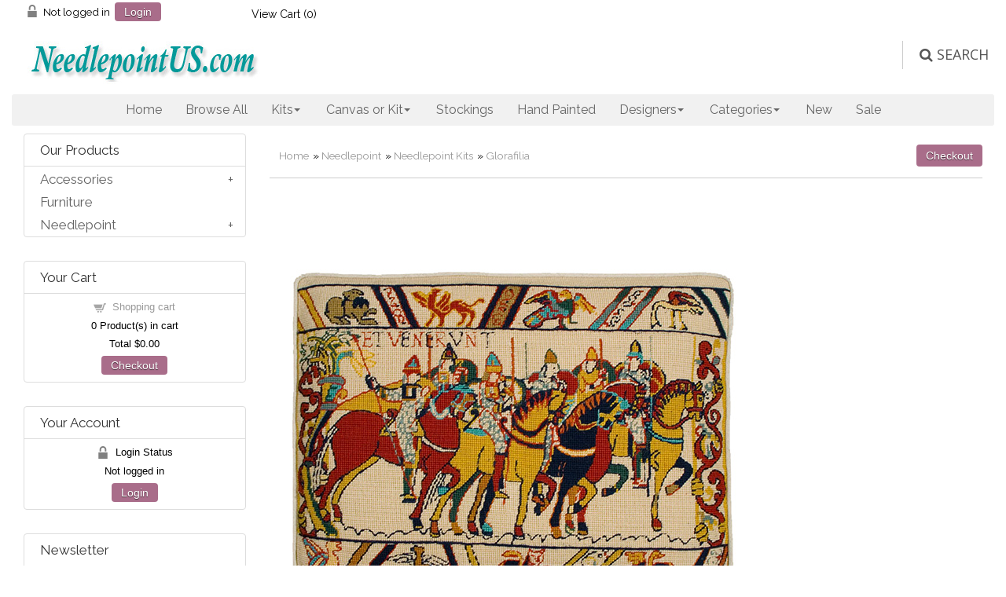

--- FILE ---
content_type: text/html
request_url: https://needlepointus.com/proddetail.asp?prod=GL6035
body_size: 76808
content:

<!DOCTYPE html><html><!-- #BeginTemplate "/Templates/main.dwt" --><!-- DW6 -->
<head>
<!-- Google tag (gtag.js) -->
<script async src="https://www.googletagmanager.com/gtag/js?id=AW-768985510"></script>
<script>
  window.dataLayer = window.dataLayer || [];
  function gtag(){dataLayer.push(arguments);}
  gtag('js', new Date());

  gtag('config', 'AW-768985510');
</script>
<link href="//fonts.googleapis.com/css?family=Raleway:400,300,600" rel="stylesheet" type="text/css">
<meta charset="utf-8">
<meta http-equiv="X-UA-Compatible" content="IE=edge">
<meta name="viewport" content="width=device-width, initial-scale=1">
<!-- #BeginEditable "doctitle" -->
<title>NeedlepointUS: Glorafilia Needlepoint - Hastings &quot;William Rides to War&quot; Cushion Kit, Glorafilia, GL6035</title>
<meta name="Description" content="13.25x18&quot; finished size #12 Canvas">
<!-- #EndEditable -->
<link href="css/ectcart.css" rel="stylesheet">
<script type="text/javascript" src="//downloads.mailchimp.com/js/signup-forms/popup/unique-methods/embed.js" data-dojo-config="usePlainJson: true, isDebug: false"></script><script type="text/javascript">window.dojoRequire(["mojo/signup-forms/Loader"], function(L) { L.start({"baseUrl":"mc.us16.list-manage.com","uuid":"19b5eac04ce4f22f975a64c4a","lid":"e9db2f3ea6","uniqueMethods":true}) })</script>
<script src="js/ectcart.js"></script>
<link href="css/minidropdowncart.css" rel="stylesheet" />
<link href="css/style.css" rel="stylesheet">
<link rel="stylesheet" href="css/flexslider.css" media="screen" />
<link rel="stylesheet" href="https://cdnjs.cloudflare.com/ajax/libs/font-awesome/4.7.0/css/font-awesome.min.css">
    <link href="ddmenu3/ddmenu.css" rel="stylesheet" type="text/css" />
    <script src="ddmenu3/ddmenu.js" type="text/javascript"></script>
<link href="https://fonts.googleapis.com/css?family=Open+Sans" rel="stylesheet" />
<!-- JS -->
<!-- Global site tag (gtag.js) - Google Ads: 973246060 -->
<script async src="https://www.googletagmanager.com/gtag/js?id=AW-973246060"></script>
<script>
  window.dataLayer = window.dataLayer || [];
  function gtag(){dataLayer.push(arguments);}
  gtag('js', new Date());

  gtag('config', 'AW-973246060');
</script>
<script>
  (function(i,s,o,g,r,a,m){i['GoogleAnalyticsObject']=r;i[r]=i[r]||function(){
  (i[r].q=i[r].q||[]).push(arguments)},i[r].l=1*new Date();a=s.createElement(o),
  m=s.getElementsByTagName(o)[0];a.async=1;a.src=g;m.parentNode.insertBefore(a,m)
  })(window,document,'script','//www.google-analytics.com/analytics.js','ga');
  ga('create', 'UA-206898-2', 'auto');
  ga('send', 'pageview');
</script>
<!-- #BeginEditable "head" -->
<link type="text/css" rel="stylesheet" href="magiczoomplus/magiczoomplus.css" />
<link href="css/ectstyle2.css" rel="stylesheet" />
<meta property="og:type" content="product" />
<meta property="og:image" content="http://needlepointus.com/prodimages/gl6035l.jpg">

<link href="SpryAssets/SpryTabbedPanels.css" rel="stylesheet" type="text/css" />
<script src="SpryAssets/SpryTabbedPanels.js" type="text/javascript"></script>
<!-- #EndEditable -->
<!-- Facebook Pixel Code -->
<script>
  !function(f,b,e,v,n,t,s)
  {if(f.fbq)return;n=f.fbq=function(){n.callMethod?
  n.callMethod.apply(n,arguments):n.queue.push(arguments)};
  if(!f._fbq)f._fbq=n;n.push=n;n.loaded=!0;n.version='2.0';
  n.queue=[];t=b.createElement(e);t.async=!0;
  t.src=v;s=b.getElementsByTagName(e)[0];
  s.parentNode.insertBefore(t,s)}(window, document,'script',
  'https://connect.facebook.net/en_US/fbevents.js');
  fbq('init', '2401756296733248');
  fbq('track', 'PageView');
</script>
<noscript><img height="1" width="1" style="display:none"
  src="https://www.facebook.com/tr?id=2401756296733248&ev=PageView&noscript=1"
/></noscript>
<!-- End Facebook Pixel Code -->
</head>
<body style="font-family: Raleway; font-size: 1em">
<div class="mainWrapper">
  <div class="headerWrapper">
    <div class="top_row nav">
    <div class="container">
 <div class="col-2 tplogin"> 
<script>
var sfextensionabs='asp',
	xxPlsEntr="Please enter a value in the field",xxValEm="Please enter a valid email address.",xxRecapt="Please show you are a real human by completing the reCAPTCHA test",xxEFEm="Your Email",
	xxEFNam="Your Name",xxEFCmt="Your Comments",xxContUs="Contact Us",xxAskQue="Ask A Question",xxCUBlur="Ask us a question about any of our store products or services and we\'ll get back to you right away.",
	xxEmFrnd="Email Friend",xxEFBlr="Let your friends know all about the great deals that are on offer at this site. Just fill in the details below and click &quot;Send&quot;.",xxAccSuc="Your account was created successfully",xxMinLen="Please enter at least 6 characters in the field",
	xxAQBlr="Ask us a question about any of our store products and we'll get back to you right away.",xxPwd="Password",xxNow="now",xxInSecs="in %s seconds",xxName="Full Name",
	xxFulNam="This message will not be shown again.\nPlease be sure to enter your first and last name in the field",xxLOSuc="You have logged out successfully!",xxLISuc="Login Successful!",xxMesSuc="Your message was delivered successfully.";
var extraclientfield1="",extraclientfield2="",
	extraclientfield1required=false,extraclientfield2required=false,
	loginhash='952f5649599d8d5b32e34977b8c15e17caac6f984a54d05eea4e5b5e082d2345',
	customeraccounturl="",
	recaptchasitekey='6LeW8jMUAAAAAOvfE8OmqG-ZaSveMcoiOuE4cn7C',nacaptchawidgetid='',nacaptchaok=false,nacaptcharesponse=false,contactcaptchawidgetid='',contactcaptchaok=false,contactcaptcharesponse=false,askqproductid='',
	lastloginattempt,checkedfullname=false,contactusthanks="",emailfriendthanks="",askaquestionthanks="",
	recaptchaenabled2=true,recaptchaenabled8=false,nocustomerloginpwlimit=false,
	nomailinglist=false,
	storeurlssl="",checkoutmode="",
	clientloginref="clientlogin.asp",clientloginref_sess="",

	loginrefurl=[];
</script>
<div id="softopaquediv" class="ectopaque" style="display:none" onclick="if(event.target==this)hideaccounts()" tabindex="0"><div class="ectsoftwrapper"><div class="scart scclose" role="img" onclick="hideaccounts()" title="Close Window"></div>
<div style="display:none;text-align:center" id="ectsoftpreload"><img style="margin:30px" src="images/preloader.gif" alt="Loading" class="ectpreloader"><br><br><input style="font-size:16px" class="ectbutton" type="button" value="Pause" onclick="document.getElementById('ectloadinggif').src='images/preloader.png'"></div>
<div id="ectsfsuccess" class="ectsfsuccess"></div>
<div class="sfcontact" id="ectcontactdiv" style="display:none">
<div class="softformheader" id="cuheader"></div>
<div id="contactblurb" class="contactblurb"></div>
<div class="ectsf2col"><div class="redstar"><label class="ectlabel" for="yourname">Your Name</label></div><div><input type="text" id="yourname" placeholder="Your Name" aria-required="true"></div></div>
<div class="ectsf2col"><div class="redstar"><label class="ectlabel" for="youremail">Your Email</label></div><div><input type="text" id="youremail" placeholder="Your Email" aria-required="true"></div></div>
<div class="ectsf2col"><div class="redstar"><label class="ectlabel" for="yourcomments">Your Comments</label></div><div><textarea class="softcomments" id="yourcomments" placeholder="Your Comments" aria-required="true"></textarea></div></div>
<div class="ectsf2col"><div></div><div id="contactcaptcha"></div>
<script>var recaptchaids=[];function recaptchaonload(){for(var recapi in recaptchaids){var restr=recaptchaids[recapi]+"widgetid=grecaptcha.render('"+recaptchaids[recapi]+"',{'sitekey' : '6LeW8jMUAAAAAOvfE8OmqG-ZaSveMcoiOuE4cn7C','expired-callback' : function(){"+recaptchaids[recapi]+"ok=false;},'callback' : function(response){"+recaptchaids[recapi]+"response=response;"+recaptchaids[recapi]+"ok=true;}});";eval(restr);}}</script><script src="https://www.google.com/recaptcha/api.js?render=explicit&amp;onload=recaptchaonload"></script><script>var contactcaptchaok=false;function contactcaptchadone(){contactcaptchaok=true;}function contactcaptchaexpired(){contactcaptchaok=false;}</script></div>
<div class="softformsend"><button type="button" class="ectbutton " id="contactsend" onclick="">Send</button><button type="button" class="ectbutton" onclick="hideaccounts()">Close Window</button></div>
</div>
<div class="sflogin" id="loginacctdiv" style="display:none">
<div class="softformheader" id="liaccterrordiv">Login Details</div>
<div class="ectsf2col"><div class="redstar"><label class="ectlabel" for="liemail">Email</label></div><div><input type="email" id="liemail" placeholder="Email" aria-required="true" disabled></div></div>
<div class="ectsf2col"><div class="redstar"><label class="ectlabel" for="lipass">Password</label></div><div><input type="password" id="lipass" placeholder="Password" aria-required="true" autocomplete="off"></div></div>
<div class="ectsf2col"><div class="softformjright"><input type="checkbox" class="ectcheckbox" id="licook"></div><div><label class="ectlabel" for="licook">Remember login on this computer?</label></div></div>
<div class="softformsend"><input type="button" value="Submit" class="ectbutton cartaccountlogin" id="cartaccountlogin" onclick="checkloginaccount()"><input type="button" value="New Account" class="ectbutton newaccount" onclick="displaynewaccount()"><input type="button" value="Forgot Password?" class="ectbutton forgotpassword" onclick="ectgonoabs('clientlogin.asp?mode=lostpassword')"></div>
</div>
<div class="sfnewaccount" id="newacctdiv" style="display:none">
<div class="softformheader" id="accounterrordiv">New Account</div>
<div class="ectsf2col"><div class="redstar"><label class="ectlabel" for="naname">Full Name</label></div><div><input type="text" id="naname" placeholder="Full Name" aria-required="true"></div></div>
<div class="ectsf2col"><div class="redstar"><label class="ectlabel" for="naemail">Email</label></div><div><input type="email" id="naemail" placeholder="Email" aria-required="true"></div></div>
<div class="ectsf2col"><div class="redstar"><label class="ectlabel" for="pass">Password</label></div><div><input type="password" id="pass" placeholder="Password" autocomplete="off" aria-required="true"></div></div>
<div class="ectsf2col">
<div class="softformjright"><input type="checkbox" class="ectcheckbox" id="allowemail" value="ON" checked="checked"></div>
<div><label class="ectlabel" for="allowemail">Allow Promotional Emails</label><div class="cartacclogineverdivulge">(We will never divulge your email to a 3rd party)</div></div>
</div>
<div class="softformsend"><input type="button" value="Create Account" class="ectbutton createaccount" onclick="checknewaccount()"></div>
</div>
</div>
</div>
<script>document.body.appendChild(ectById("softopaquediv"));</script>
<div class="minicartoneline">
	<div class="minicartoneline1"><img src="images/minipadlock.png" alt=""></div>

	<div class="minicartoneline2">Not logged in</div>
	<div class="minicartoneline3"><button type="button" class="ectbutton ectlink mincart" onclick="displayloginaccount()">Login</button></div>

</div>
</div>
 <div class="col-2 tpcart">
<div class="ectdp_minicartmainwrapper_ct" id="ectdp_minicartmainwrapper_ct">

<div class="ectdp_minicartmainwrapper">
    
	<div class="minicartcnt_dp ectdp_minicartopen" onmouseover="domcopen()" onmouseout="startmcclosecount()">
	<img src="images/arrow-down.png" style="vertical-align:text-top;" width="16" height="16" alt="Shopping cart" /> &nbsp;<a class="ectlink mincart" href="http://needlepointus.com/cart.asp">View Cart (<span class="ectMCquant">0</span>)</a>
	</div>
    <div class="ectdp_minicartcontainer" id="ectdp_minicartcontainer" style="display:none;" onmouseover="domcopen()" onmouseout="startmcclosecount()">
<div class="minicartcnt_dp ectdp_empty">Your shopping cart is currently empty</div><div class="minicartcnt_dp"><button type="button" class="ectbutton dpminicartclose" onclick="domcclose()">Close</button></div>
    </div>
</div>

</div>
<script>
var mctmrid=0,ajaxobj,ajaxobjrf;
function domcopen(){
	clearTimeout(mctmrid);
	document.getElementById('ectdp_minicartcontainer').style.display='';
}
function domcclose(){
	document.getElementById('ectdp_minicartcontainer').style.display='none';
}
function startmcclosecount(){
	mctmrid=setTimeout("domcclose()",400);
}
function mcpagerefresh(){
	if(ajaxobj.readyState==4){
		//document.getElementById('ectdp_minicartmainwrapper_ct').innerHTML=ajaxobj.responseText;
		document.location.reload();
	}
}
function refreshmcwindow(){
	if(ajaxobjrf.readyState==4){
		//alert(ajaxobjrf.responseText);
		document.getElementById('ectdp_minicartmainwrapper_ct').innerHTML=ajaxobjrf.responseText;
	}
}
function dodeleteitem(cartid){
	ajaxobj=window.XMLHttpRequest?new XMLHttpRequest():new ActiveXObject("MSXML2.XMLHTTP");
	ajaxobj.onreadystatechange=mcpagerefresh;
	ajaxobj.open("GET", "vsadmin/miniajaxdropdowncart.asp?action=deleteitem&cartid="+cartid,true);
	ajaxobj.setRequestHeader("Content-type","application/x-www-form-urlencoded");
	ajaxobj.send('');
}
function dorefreshmctimer(){
	setTimeout("dorefreshmc()",1000);
}
function dorefreshmc(){
	ajaxobjrf=window.XMLHttpRequest?new XMLHttpRequest():new ActiveXObject("MSXML2.XMLHTTP");
	ajaxobjrf.onreadystatechange=refreshmcwindow;
	ajaxobjrf.open("GET", "vsadmin/miniajaxdropdowncart.asp?action=refresh",true);
	ajaxobjrf.setRequestHeader("Content-type","application/x-www-form-urlencoded");
	ajaxobjrf.send('');
}
function addOnclick(elem, func) {
    var old=elem.onclick;
    if(typeof elem.onclick!='function'){
        elem.onclick=func;
    }else{
        elem.onclick=function(){
            if(old) old();
            func();
        };        
    }
}
function addbuttonclickevent(){
	var buybuttons=document.getElementsByClassName('buybutton');
	for(var i = 0; i < buybuttons.length; i++) {
		var buybutton=buybuttons[i];
		addOnclick(buybutton, dorefreshmctimer);
	}
}
if(window.addEventListener){
	window.addEventListener("load",addbuttonclickevent);
}else if(window.attachEvent)
    window.attachEvent("load", addbuttonclickevent);
</script>
</div>
<br/><br/>
      <div class="logo_row">
        <div class="row clearfix">
          <div class="col-4"><a href="default.asp"><img src="images/npuslogonew2.jpg" alt="Needlepoint US"></a></div>
          <div class="col-8 text-right logo_row_right">

            <div class="topsearchWrap">
              <div class="top_search">
              	<form class="searchbox" method="post" action="search.asp">
              	<input type="hidden" name="posted" value="1">
        		<input type="text" placeholder="Search our store..." name="stext" class="searchbox-input" onkeyup="buttonUp();" required>
        		<input type="submit" class="searchbox-submit" value=" &#xf002; &nbsp;SEARCH">
        		<span class="searchbox-icon"><i class="w3-margin-right fa fa-search"></i>&nbsp;SEARCH</span>
    		</form>
                         
              </div>
            </div>
          </div>
        </div>
      </div><nav id="ddmenu">
    <div class="menu-icon"></div>
    <ul>
        <li class="no-sub"><a class="top-heading" href="default.asp">Home</a></li>
        <li class="no-sub"><a class="top-heading" href="products.asp">Browse All</a></li>
        <li class="full-width">
            <span class="top-heading">Kits</span>
            <i class="caret"></i>
            <div class="dropdown">
                <div class="dd-inner">
                    <ul class="column">
                        <li><a href="kits.asp">All Kits</a></li>
                        <li><a href="products.asp?cat=In+Stock+Kits+Ready+to+Ship">In-Stock Kits Ready to Ship</a></li>
                        <li><a href="products.asp?cat=Bell+Pull+Kits">Bell Pull Kits</a></li>
                        <li><a href="products.asp?cat=Cushion+Kits">Cushion Kits</a></li>
                        <li><a href="products.asp?cat=Miniature+Kits">Miniature Kits</a></li>
                        <li><a href="products.asp?cat=Picture+Kits">Picture Kits</a></li>
                        <li><a href="products.asp?cat=Tapestry+Kits">Tapestry Kits</a></li>
                        <li><a href="products.asp?cat=Traditional+Kits">Traditional Kits</a></li>
                        <li><a href="products.asp?cat=Trame%27">Trame' Kits</a></li>
                    </ul>
                    <ul class="column">
                        <li><h3>By Company</h3></li>
                        <li><a href="kits.asp?scri=26">Anchor</a></li>
                        <li><a href="kits.asp?scri=1">Animal Fayre</a></li>
                        <li><a href="kits.asp?scri=53">Appletons</a></li
                        <li><a href="kits.asp?scri=41">Cleopatra's Needle</a></li>
                        <li><a href="kits.asp?scri=21">Fine Cell Work</a></li>
                        <li><a href="kits.asp?scri=5">Glorafilia</a></li>
                        <li><a href="search.asp?nobox=true&scat=&stext=MDKH&sprice=&pg=1">Kirk & Hamilton</a></li>
                        <li><a href="kits.asp?scri=31">Millennia Designs</a></li>
                        <li><a href="kits.asp?scri=7">Primavera</a></li>
                        <li><a href="kits.asp?scri=32">StitchSmith</a></li>
                        <li><a href="kits.asp?scri=24">The Purple Tree</a></li>
                    </ul>
                    <ul class="column mayHide">
						<li ><h3>Best Seller</h3></li>
                        <li><br /><a href="../proddetail.asp?prod=GL4174A"><img src="../prodimages/GL4174AS.jpg" /></a></li>
                    </ul>
                </div>
            </div>
        </li>
        <li class="full-width">
            <span class="top-heading">Canvas or Kit</span>
            <i class="caret"></i>
            <div class="dropdown">
                <div class="dd-inner">
                    <ul class="column">
                        <li><h3>Sold as Canvas OR Kit</h3></li>
                        <li><i>We can kit any canvas for you</i></li>
						<li></li>
                        <li><a href="canvases.asp">All Canvases</a></li>
                        <li><a href="canvases.asp?filter=bell%20pull">Bell Pulls</a></li>
                        <li><a href="products.asp?cat=Christmas">Christmas</a></li>
                        <li><a href="canvases.asp?filter=cushion">Cushions</a></li>
                        <li><a href="handpainted.asp">Hand Painted</a></li>
                        <li><a href="products.asp?cat=In Stock Hand Painted Canvases">In-stock Hand Painted</a></li>
                        <li><a href="products.asp?cat=NeedlepointUS+Exclusive">Our Own Exclusive</a></li>
                        <li><a href="products.asp?cat=Printed+needlepoint+canvases">Printed Canvases</a></li>
                        <li><a href="products.asp?cat=Rug+Canvases">Rugs</a></li>
                        <li><a href="products.asp?cat=Tapestries">Tapestries</a></li>
                        <li><a href="products.asp?cat=Traditional+Canvases">Traditional</a></li>
                        <li><a href="canvases.asp?filter=stocking">Stockings</a></li>
                    </ul>
                    <ul class="column">
                        <li><h3>By Company or Designer</h3></li>
                        <li><a href="canvases.asp?scri=35">Canvas Works Needlepoint</a></li>
                        <li><a href="handpainted.asp?filter=dede">dede Needleworks</a></li>
                        <li><a href="canvases.asp?scri=49">D J Designs</a></li>
                        <li><a href="handpainted.asp?filter=Janice+Gaynor">Janice Gaynor</a></li>
                        <li><a href="handpainted.asp?filter=Joy+Juarez">Joy Juarez</a></li>
                        <li><a href="products.asp?scri=38">Lani</a></li>
                        <li><a href="canvases.asp?scri=34">Lee's Needle Arts</a></li>
                        <li><a href="handpainted.asp?scri=15">Leigh Designs</a></li>
                        <li> <a href="handpainted.asp?scri=12">Liz Goodrick-Dillon</a></li>
                        <li><a href="canvases.asp?scri=6">Margot de Paris</a></li>
                        <li><a href="canvases.asp?filter=npus">NPUS Exclusives</a></li>
                        <li><a href="handpainted.asp?filter=PDW">Prince Duncan Williams</a></li>
                        <li><a href="canvases.asp?scri=52">Rebecca Wood</a></li>
                        <li><a href="canvases.asp?scri=8">Royal Paris</a></li>
                        <li><a href="handpainted.asp?filter=Sandra+Gilmore">Sandra Gilmore</a></li>
                        <li><a href="canvases.asp?scri=9">SEG de Paris</a></li>
                        <li><a href="handpainted.asp?filter=Sharon+G">Sharon G</a></li>
						<li><a href="canvases.asp?scri=55">Silver Needle</a></li>
                        <li><a href="canvases.asp?scri=50">Sophia Designs</a></li>
                        <li><a href="canvases.asp?scri=36">Strictly Christmas, Etc.</a></li>
                        <li><a href="handpainted.asp?scri=18">Susan Roberts</a></li>
                        <li><a href="handpainted.asp?scri=12">Tapestry Tent</a></li>
                        <li><a href="handpainted.asp?scri=20">Trubey Designs</a></li>
                        <li><a href="canvases.asp?scri=51">Whimsy and Grace</a></li>
                    </ul>
                    <ul class="column mayHide">
						<li ><h3>Best Seller</h3></li>
                        <li><br /><a href="../proddetail.asp?prod=M253-2911"><img src="../prodimages/253-2911S.jpg" /></a></li>
                    </ul>
                </div>
            </div>
        </li>
        <li class="no-sub"><a class="top-heading" href="stockings.asp">Stockings</a></li>
        <li>
            <a class="top-heading" href="handpainted.asp">Hand Painted</a>
		</li>
        <li class="full-width">
            <span class="top-heading">Designers</span>
            <i class="caret"></i>
            <div class="dropdown">
                <div class="dd-inner">
                    <ul class="column">
                        <li><h3>Designers</h3></li>
                        <li><a href="products.asp?scri=47">Abigail Cecil</a></li>
                        <li><a href="kits.asp?scri=26">Anchor</a></li>
                        <li><a href="kits.asp?scri=1">Animal Fayre</a></li>
                        <li><a href="search.asp?nobox=true&scat=&stext=Ann+Scott&sprice=&pg=1">Ann Scott</a></li>
                        <li><a href="kits.asp?scri=53">Appletons</a></li>
                        <li><a href="handpainted.asp?filter=ashley+dillon">Ashley Dillon</a></li>
                        <li><a href="handpainted.asp?filter=barbara+eyre">Barbara Eyre</a></li>
                        <li><a href="search.asp?nobox=true&scat=&stext=Carolyn+Shore+Wright&sprice=&pg=1">Carolyn Shore Wright</a></li>
                        <li><a href="canvases.asp?scri=35">Canvas Works Needlepoint</a></li>
                        <li><a href="kits.asp?scri=41">Cleopatra's Needle</a></li>
                        <li><a href="canvases.asp?scri=3">Collection d'Art</a></li>
                        <li><a href="handpainted.asp?filter=Debbie+Hubbs">Debbie Hubbs</a></li>
                        <li><a href="handpainted.asp?filter=dede+needleworks">dede Needleworks</a></li>
                        <li><a href="canvases.asp?scri=49">D J Designs</a></li>
                        <li><a href="kits.asp?filter=Fine+Cell+Work">Fine Cell Work</a></li>
                        <li><a href="kits.asp?filter=Glorafilia">Glorafilia</a></li>
                        <li><a href="handpainted.asp?filter=Janice+Gaynor">Janice Gaynor</a></li>
                        <li><a href="handpainted.asp?filter=joy+juarez">Joy Juarez</a></li>
                        <li><a href="search.asp?nobox=true&scat=&stext=MDKH&sprice=&pg=1">Kirk & Hamilton</a></li>
                        <li><a href="products.asp?scri=38">Lani</a></li>
					</ul>
					<ul class="column">
                        <li><a href="canvases.asp?scri=34">Lee's Needle Arts</a></li>
                        <li><a href="handpainted.asp?scri=15">Leigh Designs</a></li>
                        <li><a href="handpainted.asp?scri=12">Liz Goodrick-Dillon</a></li>
                        <li><a href="canvases.asp?scri=6">Margot de Paris</a></li>
                        <li><a href="kits.asp?scri=31">Millennia Designs</a></li>
                        <li><a href="canvases.asp?filter=npus">NPUS Exclusives</a></li>
                        <li><a href="kits.asp?filter=Primavera">Primavera</a></li>
                        <li><a href="handpainted.asp?filter=PDW">Prince Duncan Williams</a></li>
                        <li><a href="canvases.asp?scri=52">Rebecca Wood</a></li>
                        <li><a href="canvases.asp?scri=8">Royal Paris</a></li>
                        <li><a href="handpainted.asp?filter=Sandra+Gilmore">Sandra Gilmore</a></li>
                        <li><a href="canvases.asp?scri=9">SEG de Paris</a></li>
                        <li><a href="handpainted.asp?filter=Sharon+G">Sharon G</a></li>
						<li><a href="canvases.asp?scri=55">Silver Needle</a></li>
                        <li><a href="canvases.asp?scri=50">Sophia Designs</a></li>
                        <li><a href="kits.asp?scri=32">StitchSmith</a></li>
                        <li><a href="canvases.asp?scri=36">Strictly Christmas, Etc.</a></li>
                        <li><a href="handpainted.asp?scri=18">Susan Roberts</a></li>
                        <li><a href="handpainted.asp?scri=12">Tapestry Tent</a></li>
                        <li><a href="kits.asp?scri=24">The Purple Tree</a></li>
                        <li><a href="handpainted.asp?filter=Trubey+Designs">Trubey Designs</a></li>
                        <li><a href="handpainted.asp?filter=vicky+mount">Vicky Mount</a></li>
                        <li><a href="canvases.asp?scri=51">Whimsy and Grace</a></li>
                    </ul>
                </div>
            </div>
        </li>
        <li class="full-width">
            <span class="top-heading">Categories</span>
            <i class="caret"></i>
            <div class="dropdown">
                <div class="dd-inner">
                    <ul class="column">
                        <li><a href="categories.asp"><h3>Full List</h3></a></li>
                        <li><h3>Popular</h3></li>
                        <li><a href="products.asp?cat=In Stock Hand Painted Canvases">In-Stock Hand Painted</a></li>
                        <li><a href="products.asp?cat=In+Stock+Kits+Ready+to+Ship">In-Stock Kits Ready to Ship</a></li>
                        <li><a href="products.asp?cat=Stockings">Stockings</a></li>
                        <li><a href="productsnew.asp">Newest Additions</a></li>
                        <li><a href="products.asp?cat=Sale">Sale Items</a></li>
                        <li><a href="products.asp?cat=Traditional">Traditional</a></li>
                        <li><a href="handpainted.asp">Hand Painted</a></li>
                        <li><a href="products.asp?cat=Hand+Painted+Christmas+Only">Hand Painted Christmas Only</a></li>
                        <li><a href="products.asp?cat=Hand+Painted+Non-Christmas">Hand Painted Non-Christmas</a></li>
                        <li><a href="products.asp?cat=Cushions+and+Pillows">Cushions & Pillows</a></li>
                        <li><a href="products.asp?cat=Tapestries">Tapestries</a></li>
                        <li><a href="products.asp?cat=Rugs">Rugs</a></li>
                        <li><a href="products.asp?cat=Famous+Paintings">Famous Paintings</a></li>
                        <li><a href="products.asp?cat=Miniatures">Miniatures</a></li>
                    </ul>
                    <ul class="column">
                        <li><h3>Christmas</h3></li>
                        <li><a href="products.asp?cat=Christmas">All Christmas</a></li>
                        <li><a href="products.asp?cat=Large+Stockings">Large Stockings</a></li>
                        <li><a href="products.asp?cat=Miniature+Stockings">Small Stockings</a></li>
                        <li><a href="products.asp?cat=Stocking+Toppers">Stocking Tops/Cuffs</a></li>
                        <li><a href="products.asp?cat=Nativity">Nativity</a></li>
                        <li><a href="products.asp?cat=Ornaments">Ornaments</a></li>
                   		<li><h3>Other</h3></li>
                        <li><a href="products.asp?cat=Bags+and+Totes">Bags & Totes</a></li>
                        <li><a href="products.asp?cat=Bell+Pulls">Bell Pulls</a></li>
                        <li><a href="products.asp?cat=Belts">Belts</a></li>
                        <li><a href="products.asp?cat=Breeze+Stoppers">Breeze Stoppers</a></li>
                        <li><a href="products.asp?cat=Judaica">Judaica</a></li>
                        <li><a href="products.asp?cat=Stooltops">Stool Tops/Covers</a></li>
                        <li><a href="search.asp?nobox=true&scat=&stext=coaster&stype=&sprice=&pg=1">Coasters</a></li>
                    </ul>
                    <ul class="column">
						<li><h3>Accessories</h3></li>
                        <li><a href="products.asp?cat=Scroll+frames">Scroll Frames</a></li>
                        <li><a href="products.asp?cat=Lighting+and+Magnifiers">Lamps</a></li>
                        <li><a href="products.asp?cat=Needles+Thimbles+and+Scissors">Needles, etc.</a></li>
                        <li><a href="products.asp?cat=Scissors">Scissors</a></li>
                        <li><a href="products.asp?cat=Project+Bags">Project Bags</a></li>
                        <li><a href="products.asp?cat=Books">Books</a></li>
						<li><a href="products.asp?cat=Furniture">Furniture</a></li>
                    </ul>
                </div>
            </div>
        </li>
        <li class="no-sub">
            <a class="top-heading" href="products.asp?sortby=9&filter=">New</a>
        </li>
        <li class="no-sub">
            <a class="top-heading" href="sale.asp">Sale</a>
        </li>
 
    </ul>
</nav>
  <!-- #BeginEditable "body" -->
     <div class="midWrapper1">
    <div class="container">
      <div class="row clearfix">
        <div class="col-9 mid_right">
			<input type="hidden" id="hiddencurr" value="$0.00"><div id="opaquediv" class="ectopaque" style="display:none" onclick="if(event.target==this)this.style.display='none'" tabindex="0"></div><script>
/* <![CDATA[ */
var xxAddWiL="The following items have been added to the wish list: ",xxBakOpt="Some of these options are not currently in stock but are available to back order.",xxCarCon="Cart contents",xxClkHere="click here",xxClsWin="Close Window",xxCntShp="Continue Shopping",xxCntTax="Country Tax",xxDigits="Please enter only digits in this field.",xxDscnts="Discounts",xxEdiOrd="Edit Order",xxEntMul="Please enter a quantity for at least one option.",xxHasAdd="has been added",xxInStNo="You will be notified by email when the product is back in stock.",xxInvCha="The following characters are invalid:",xxListPrice="<div class=\"origprice\">List Price: <span class=\"liststrike\">%s</span></div>",xxAddToC="Add to cart",xxNotBaS="Notify when back in stock",xxNotSto="The following product isn't currently available in our store",xxBakOrd="Back Order",xxOpSkTx=" (%s)",xxOptOOS="I'm sorry, that particular option is currently out of stock",xxOutStok="Out&nbsp;of&nbsp;Stock",xxPrd255="Please enter a maximum of 255 chars in the field indicated.",xxPrdChs="Please choose from the available product options.",xxPrdEnt="Please enter a value where indicated.",xxPrice="Price",xxSCAdOr="The following items have been added to your order.",xxSCBakO="Item not currently in stock but placed on back order - select &quot;Edit Order&quot; to modify purchase.",xxSCCarT="Cart total",xxSCItem="item(s)",xxSCStkW="STOCK WARNING: Low stock on selected item, please click &quot;Edit Order&quot; to accept stock level.",xxCOTxt="Checkout",xxValEm="Please enter a valid email address.";
var currencyseparator=' ',extension='.asp',extensionabs='asp',hideoptpricediffs=true,imgsoftcartcheckout='<input type="button" value="Checkout" class="ectbutton sccheckout" onclick="ectgonoabs(\'cart.asp\')">',pricezeromessage="",showtaxinclusive=0,storeurlssl='https://needlepointus.com/',tax=0,txtcollen=8000,usestockmanagement=true,softcartrelated=true,yousavetext="",zero2dps='0.00',currFormat1='',currFormat2='',currFormat3='',currSymbol1='',currSymbol2='',currSymbol3='',currRate1=0,currRate2=0,currRate3=0;

function updateoptimage(theitem,themenu,opttype){
var imageitemsrc='',mzitem,theopt,theid,imageitem,imlist,imlistl,fn=window['updateprice'+theitem];
fn();
if(opttype==1){
	theopt=document.getElementsByName('optn'+theitem+'x'+themenu);
	for(var i=0; i<theopt.length; i++){
		if(theopt[i].checked)theid=theopt[i].value;
		ectremoveclass(theopt[i],'ectwarning');
	}
}else{
	theopt=ectById('optn'+theitem+'x'+themenu);
	ectremoveclass(theopt,'ectwarning');
	theid=theopt.options[theopt.selectedIndex].value;
}

if(mzitem=(ectById("zoom1")?ectById("zoom1"):ectById("mz"+(globalquickbuyid!==''?'qb':'prod')+"image"+theitem))){
	if(altimage_small!=''){
		if(altimage_large=='')altimage_large=altimage_small;
		MagicZoom.update(mzitem,vsdecimg(altimage_large),vsdecimg(altimage_small));
	}else if(aIML[theid]){
		MagicZoom.update(mzitem,vsdecimg(aIML[theid]),vsdecimg(aIM[theid]));
	}else if(pIM[0]&&pIM[999]){
		imlist=pIM[0];imlistl=pIM[999];
		for(var index=0;index<imlist.length;index++)
			if(imlist[index]==aIM[theid]&&imlistl[index]){MagicZoom.update(mzitem.id,vsdecimg(imlistl[index]),vsdecimg(aIM[theid]));return;}
		if(aIM[theid])MagicZoom.update(mzitem.id,vsdecimg(aIM[theid]),vsdecimg(aIM[theid]));
	}else if(aIM[theid])
		MagicZoom.update(mzitem.id,vsdecimg(aIM[theid]),vsdecimg(aIM[theid]));
}else

	if(imageitem=ectById((globalquickbuyid!==''?'qb':'prod')+"image"+theitem)){
		if(altimage_small!=''){
			if(typeof(imageitem.src)!='unknown')imageitem.src=vsdecimg(altimage_small);
		}else if(aIM[theid]){
			if(typeof(imageitem.src)!='unknown')imageitem.src=vsdecimg(aIM[theid]);
		}
	}
	altimage_small='';
	altimage_large='';
}
function updateprodimage2(isqb,theitem,isnext){
var imlist=pIM[theitem];
if(!pIX[theitem])pIX[theitem]=0;
if(isnext) pIX[theitem]++; else pIX[theitem]--;
if(pIX[theitem]<0) pIX[theitem]=imlist.length-1;
if(pIX[theitem]>=imlist.length) pIX[theitem]=0;
if(ectById((isqb?'qb':'prod')+"image"+theitem)){
	var telem=ectById((isqb?'qb':'prod')+"image"+theitem);
	var imgsrc=vsdecimg(imlist[pIX[theitem]]);
	var fileext=imgsrc.split('.').pop().toLowerCase();
	telem.src='';
	if(ectisvideoext(fileext)){
		if(telem.nodeName.toUpperCase()!='VIDEO') telem=swapimgandvideoelem(telem,'video');
	}else{
		if(telem.nodeName.toUpperCase()!='IMG') telem=swapimgandvideoelem(telem,'img');
	}
	telem.src=imgsrc;
}
ectById((isqb?'qb':'extra')+"imcnt"+theitem).innerHTML=pIX[theitem]+1;

if(pIML[theitem]){
	var imlistl=pIML[theitem];
	if(imlistl.length>=pIX[theitem])
		if(mzitem=ectById("mz"+(isqb?'qb':'prod')+"image"+theitem))MagicZoom.update(mzitem,vsdecimg(imlistl[pIX[theitem]]),vsdecimg(imlist[pIX[theitem]]));
}

return false;
}

/* ]]> */
</script><div id="mainbodyspan" class="proddetail GL6035" itemscope itemtype="http://schema.org/Product"><link itemprop="mainEntityOfPage" href="proddetail.asp?prod=GL6035"><form method="post" id="ectform0" action="cart.asp" onsubmit="return formvalidator0(this)"><script>/* <![CDATA[ */function formvalidator0(theForm){
var fvsuccess=true;
return(fvsuccess);}
/* ]]> */</script><input type="hidden" name="id" value="GL6035">
<input type="hidden" name="mode" value="add">
<div class="catnavandcheckout catnavdetail"><div class="catnavigation catnavdetail"><a class="ectlink" href="categories.asp">Home</a><div class="ectbreadcrumb">&raquo; <a class="ectlink" href="categories.asp?cat=Needlepoint">Needlepoint</a></div><div class="ectbreadcrumb">&raquo; <a class="ectlink" href="categories.asp?cat=Needlepoint+Kits">Needlepoint Kits</a></div><div class="ectbreadcrumb">&raquo; <a class="ectlink" href="http://needlepointus.com/products.asp?scri=5">Glorafilia</a></div></div>
<div class="catnavcheckout"><input type="button" value="Checkout" class="ectbutton checkoutbutton" onclick="ectgonoabs('cart.asp')"></div></div>
<div itemprop="image" itemscope itemtype="https://schema.org/ImageObject" class="detailimage allprodimages"><script src="magiczoomplus/magiczoomplus.js"></script><a href="prodimages/gl6035xl.jpg" class="MagicZoom"  id="zoom1"><img itemprop="url" id="prodimage0" class="detailimage allprodimages" src="prodimages/gl6035l.jpg" style="border:0" alt="Glorafilia Needlepoint - Hastings &quot;William Rides to War&quot; Cushion Kit"></a></div><div class="detailname"><h1 itemprop="name">Glorafilia Needlepoint - Hastings "William Rides to War" Cushion Kit</h1></div><div class="detailprice" itemprop="offers" itemscope itemtype="http://schema.org/Offer"><meta itemprop="priceCurrency" content="USD"><strong>Price:</strong> <span class="price" id="pricediv0" itemprop="price" content="118.00">$118.00</span><link itemprop="url" href="proddetail.asp?prod=GL6035"> </div><div class="detaillistprice" id="listdivec0"><div class="origprice">List Price: <span class="liststrike">$130.00</span></div></div><div class="detailid"><span class="prodidlabel detailidlabel"><i class="w3-margin-right fa fa-chevron-circle-right"></i> &nbsp;&nbsp;Product ID</span> <span itemprop="productID">GL6035</span></div><div class="addtocartquant detailaddtocartquant"><div class="detailquantity"><div class="quantity0div detailquantity0div"><input type="text" name="quant" id="w0quant" size="2" maxlength="5" value="1" title="Quantity" class="ecttextinput quantity0input detailquantity0input"></div>
</div><div class="addtocart detailaddtocart"><button type="button" class="ectbutton buybutton detailbuybutton ectaddcart0" onclick="subformid(0,'','')">Add to cart</button></div></div><div class="detaildescription detaildescriptiontabs" itemprop="description">

<strong>Ships from the US; all tariffs paid</strong></p>
<i>Hastings "William Rides to War" from Glorafilia Needlepoint based on the famous Bayeux Tapestry currently on display at Bayeux, Normandy, France, depicting the events of the Norman Invasion of 1066AD</i><br/><br/>

Finished size:<br/>
18 x 13.5"<br/><br/>

Kit contains:<br/>
100% cotton 12 count canvas, printed in full color. Sufficient Tapisserie Wool to complete the design, a needle, a color picture and easy to follow instructions.</div><div class="previousnext"><a class="ectlink" href="proddetail.asp?prod=GL6034"><strong>&laquo; Previous</strong></a> | <a class="ectlink" href="proddetail.asp?prod=GL6039"><strong>Next &raquo;</strong></a></div><div class="socialmediabuttons"><div class="socialmediabutton smaskaquestion"><input type="button" value="Ask A Question" class="ectbutton smaskaquestion" onclick="displayectcontact('askquestion','GL6035')"></div><div class="socialmediabutton smfacebook"><div id="fb-root"></div><script>(function(d,s,id){var js, fjs = d.getElementsByTagName(s)[0];if (d.getElementById(id)) return;js = d.createElement(s); js.id = id;js.src = "https://connect.facebook.net/en_US/sdk.js#xfbml=1&version=v3.0";fjs.parentNode.insertBefore(js, fjs);}(document, 'script', 'facebook-jssdk'));</script><div class="fb-like" data-href="https://needlepointus.com/proddetail.asp?prod=GL6035" data-layout="button_count" data-action="like" data-size="small" data-show-faces="false" data-share="true"></div></div><div class="socialmediabutton smlinkedin"><script src="//platform.linkedin.com/in.js">lang:en_US</script><script type="IN/Share" data-url="https://needlepointus.com/proddetail.asp?prod=GL6035" data-counter="right"></script></div><div class="socialmediabutton smtwitter"><script async src="https://platform.twitter.com/widgets.js"></script><a class="twitter-share-button" lang="" href="https://twitter.com/intent/tweet" data-size="default" data-url="https://needlepointus.com/proddetail.asp?prod=GL6035">Tweet</a></div><div class="socialmediabutton smpinterest"><a data-pin-do="buttonBookmark" data-pin-save="true" href="https://www.pinterest.com/pin/create/button/"></a><script async defer src="//assets.pinterest.com/js/pinit.js"></script></div></div></form></div>
<!-- cross selling layout -->
    <div class="midWrapper">
    <div class="container">
      <div class="row clearfix">
        <div class="col-12 mid_right">
            <div style="max-width:100%; margin:auto">
				<p class="cstitle">Related items</p><div class="csproducts"><div class="csproduct GL6034">
<form method="post" id="ectform2" action="cart.asp" onsubmit="return formvalidator2(this)"><input type="hidden" name="id" value="GL6034">
<input type="hidden" name="mode" value="add">
<div class="csprodimage allprodimages"><a class="ectlink" href="proddetail.asp?prod=GL6034"><img id="prodimage2" class="csprodimage allprodimages" src="prodimages/gl6034s.jpg" alt="Glorafilia Needlepoint - Invasion &quot;The Crossing&quot; Cushion Kit"></a></div>
<div class="csprodname"><a class="ectlink" href="proddetail.asp?prod=GL6034">Glorafilia Needlepoint - Invasion "The Crossing" Cushion Kit</a></div>
<div class="csprodprice"><span class="prodpricelabel">Price</span><span class="price" id="pricediv2">$118.00</span> </div>
<div class="listpricediv cslistprice" id="listdivec2"><div class="origprice">List Price: <span class="liststrike">$130.00</span></div></div><div class="csdetaillink proddetaillink"><input type="button" value="Details" class="ectbutton csdetaillink" onclick="ectgonoabs('proddetail.asp?prod=GL6034')" aria-label="Details about: Glorafilia Needlepoint - Invasion &quot;The Crossing&quot; Cushion Kit"></div>
<div class="qbopaque" id="qbopaque2" style="display:none" onclick="if(event.target==this)closequickbuy(2)" tabindex="0"><div class="qbuywrapper"><div class="scart scclose" role="img" onclick="closequickbuy(2)" title="Close Window"></div><div class="prodimage allprodimages"><a class="ectlink" href="proddetail.asp?prod=GL6034"><img id="qbimage2" class="prodimage allprodimages" src="prodimages/gl6034s.jpg" alt="Glorafilia Needlepoint - Invasion &quot;The Crossing&quot; Cushion Kit"></a></div>
<div class="prodname"><a class="ectlink" href="proddetail.asp?prod=GL6034">Glorafilia Needlepoint - Invasion "The Crossing" Cushion Kit</a></div>
<div class="prodid"><span class="prodidlabel"><i class="w3-margin-right fa fa-chevron-circle-right"></i> &nbsp;&nbsp;Product ID</span> GL6034</div>
<div class="proddescription">13.25x18" finished size #12 Canvas</div>
<div class="listpricediv listprice" id="qblistdivec2"><div class="origprice">List Price: <span class="liststrike">$130.00</span></div></div><div class="prodprice"><span class="prodpricelabel">Price</span><span class="price" id="qbpricediv2">$118.00</span> </div>
<div class="detaillink qbdetaillink"><input type="button" value="Details" class="ectbutton detaillink" onclick="ectgonoabs('proddetail.asp?prod=GL6034')" aria-label="Details about: Glorafilia Needlepoint - Invasion &quot;The Crossing&quot; Cushion Kit"></div>
<div class="addtocart qbaddtocart"><button type="button" class="ectbutton buybutton ectaddcart2" onclick="subformid(2,'','')">Add to cart</button></div></div></div><div class="csqbuybutton"><input type="button" value="Quick Buy" class="ectbutton csqbuybutton" onclick="displayquickbuy(2)"></div>
</form></div><div class="csproduct GL6033">
<form method="post" id="ectform3" action="cart.asp" onsubmit="return formvalidator3(this)"><input type="hidden" name="id" value="GL6033">
<input type="hidden" name="mode" value="add">
<div class="csprodimage allprodimages"><a class="ectlink" href="proddetail.asp?prod=GL6033"><img id="prodimage3" class="csprodimage allprodimages" src="prodimages/gl6033s.jpg" alt="Glorafilia Needlepoint - The Coronation of Harold Cushion Kit"></a></div>
<div class="csprodname"><a class="ectlink" href="proddetail.asp?prod=GL6033">Glorafilia Needlepoint - The Coronation of Harold Cushion Kit</a></div>
<div class="csprodprice"><span class="prodpricelabel">Price</span><span class="price" id="pricediv3">$103.00</span> </div>
<div class="listpricediv cslistprice" id="listdivec3"><div class="origprice">List Price: <span class="liststrike">$110.00</span></div></div><div class="csdetaillink proddetaillink"><input type="button" value="Details" class="ectbutton csdetaillink" onclick="ectgonoabs('proddetail.asp?prod=GL6033')" aria-label="Details about: Glorafilia Needlepoint - The Coronation of Harold Cushion Kit"></div>
<div class="qbopaque" id="qbopaque3" style="display:none" onclick="if(event.target==this)closequickbuy(3)" tabindex="0"><div class="qbuywrapper"><div class="scart scclose" role="img" onclick="closequickbuy(3)" title="Close Window"></div><div class="prodimage allprodimages"><a class="ectlink" href="proddetail.asp?prod=GL6033"><img id="qbimage3" class="prodimage allprodimages" src="prodimages/gl6033s.jpg" alt="Glorafilia Needlepoint - The Coronation of Harold Cushion Kit"></a></div>
<div class="prodname"><a class="ectlink" href="proddetail.asp?prod=GL6033">Glorafilia Needlepoint - The Coronation of Harold Cushion Kit</a></div>
<div class="prodid"><span class="prodidlabel"><i class="w3-margin-right fa fa-chevron-circle-right"></i> &nbsp;&nbsp;Product ID</span> GL6033</div>
<div class="proddescription">13.25x18" finished size #12 Canvas</div>
<div class="listpricediv listprice" id="qblistdivec3"><div class="origprice">List Price: <span class="liststrike">$110.00</span></div></div><div class="prodprice"><span class="prodpricelabel">Price</span><span class="price" id="qbpricediv3">$103.00</span> </div>
<div class="detaillink qbdetaillink"><input type="button" value="Details" class="ectbutton detaillink" onclick="ectgonoabs('proddetail.asp?prod=GL6033')" aria-label="Details about: Glorafilia Needlepoint - The Coronation of Harold Cushion Kit"></div>
<div class="addtocart qbaddtocart"><button type="button" class="ectbutton buybutton ectaddcart3" onclick="subformid(3,'','')">Add to cart</button></div></div></div><div class="csqbuybutton"><input type="button" value="Quick Buy" class="ectbutton csqbuybutton" onclick="displayquickbuy(3)"></div>
</form></div><script>/* <![CDATA[ */function formvalidator2(theForm){
var fvsuccess=true;
return(fvsuccess);}
function formvalidator3(theForm){
var fvsuccess=true;
return(fvsuccess);}
/* ]]> */</script></div><p class="cstitle">Customers who bought this item also bought...</p><div class="csproducts"><div class="csproduct GL6033">
<form method="post" id="ectform4" action="cart.asp" onsubmit="return formvalidator4(this)"><input type="hidden" name="id" value="GL6033">
<input type="hidden" name="mode" value="add">
<div class="csprodimage allprodimages"><a class="ectlink" href="proddetail.asp?prod=GL6033"><img id="prodimage4" class="csprodimage allprodimages" src="prodimages/gl6033s.jpg" alt="Glorafilia Needlepoint - The Coronation of Harold Cushion Kit"></a></div>
<div class="csprodname"><a class="ectlink" href="proddetail.asp?prod=GL6033">Glorafilia Needlepoint - The Coronation of Harold Cushion Kit</a></div>
<div class="csprodprice"><span class="prodpricelabel">Price</span><span class="price" id="pricediv4">$103.00</span> </div>
<div class="listpricediv cslistprice" id="listdivec4"><div class="origprice">List Price: <span class="liststrike">$110.00</span></div></div><div class="csdetaillink proddetaillink"><input type="button" value="Details" class="ectbutton csdetaillink" onclick="ectgonoabs('proddetail.asp?prod=GL6033')" aria-label="Details about: Glorafilia Needlepoint - The Coronation of Harold Cushion Kit"></div>
<div class="qbopaque" id="qbopaque4" style="display:none" onclick="if(event.target==this)closequickbuy(4)" tabindex="0"><div class="qbuywrapper"><div class="scart scclose" role="img" onclick="closequickbuy(4)" title="Close Window"></div><div class="prodimage allprodimages"><a class="ectlink" href="proddetail.asp?prod=GL6033"><img id="qbimage4" class="prodimage allprodimages" src="prodimages/gl6033s.jpg" alt="Glorafilia Needlepoint - The Coronation of Harold Cushion Kit"></a></div>
<div class="prodname"><a class="ectlink" href="proddetail.asp?prod=GL6033">Glorafilia Needlepoint - The Coronation of Harold Cushion Kit</a></div>
<div class="prodid"><span class="prodidlabel"><i class="w3-margin-right fa fa-chevron-circle-right"></i> &nbsp;&nbsp;Product ID</span> GL6033</div>
<div class="proddescription">13.25x18" finished size #12 Canvas</div>
<div class="listpricediv listprice" id="qblistdivec4"><div class="origprice">List Price: <span class="liststrike">$110.00</span></div></div><div class="prodprice"><span class="prodpricelabel">Price</span><span class="price" id="qbpricediv4">$103.00</span> </div>
<div class="detaillink qbdetaillink"><input type="button" value="Details" class="ectbutton detaillink" onclick="ectgonoabs('proddetail.asp?prod=GL6033')" aria-label="Details about: Glorafilia Needlepoint - The Coronation of Harold Cushion Kit"></div>
<div class="addtocart qbaddtocart"><button type="button" class="ectbutton buybutton ectaddcart4" onclick="subformid(4,'','')">Add to cart</button></div></div></div><div class="csqbuybutton"><input type="button" value="Quick Buy" class="ectbutton csqbuybutton" onclick="displayquickbuy(4)"></div>
</form></div><div class="csproduct GL6034">
<form method="post" id="ectform5" action="cart.asp" onsubmit="return formvalidator5(this)"><input type="hidden" name="id" value="GL6034">
<input type="hidden" name="mode" value="add">
<div class="csprodimage allprodimages"><a class="ectlink" href="proddetail.asp?prod=GL6034"><img id="prodimage5" class="csprodimage allprodimages" src="prodimages/gl6034s.jpg" alt="Glorafilia Needlepoint - Invasion &quot;The Crossing&quot; Cushion Kit"></a></div>
<div class="csprodname"><a class="ectlink" href="proddetail.asp?prod=GL6034">Glorafilia Needlepoint - Invasion "The Crossing" Cushion Kit</a></div>
<div class="csprodprice"><span class="prodpricelabel">Price</span><span class="price" id="pricediv5">$118.00</span> </div>
<div class="listpricediv cslistprice" id="listdivec5"><div class="origprice">List Price: <span class="liststrike">$130.00</span></div></div><div class="csdetaillink proddetaillink"><input type="button" value="Details" class="ectbutton csdetaillink" onclick="ectgonoabs('proddetail.asp?prod=GL6034')" aria-label="Details about: Glorafilia Needlepoint - Invasion &quot;The Crossing&quot; Cushion Kit"></div>
<div class="qbopaque" id="qbopaque5" style="display:none" onclick="if(event.target==this)closequickbuy(5)" tabindex="0"><div class="qbuywrapper"><div class="scart scclose" role="img" onclick="closequickbuy(5)" title="Close Window"></div><div class="prodimage allprodimages"><a class="ectlink" href="proddetail.asp?prod=GL6034"><img id="qbimage5" class="prodimage allprodimages" src="prodimages/gl6034s.jpg" alt="Glorafilia Needlepoint - Invasion &quot;The Crossing&quot; Cushion Kit"></a></div>
<div class="prodname"><a class="ectlink" href="proddetail.asp?prod=GL6034">Glorafilia Needlepoint - Invasion "The Crossing" Cushion Kit</a></div>
<div class="prodid"><span class="prodidlabel"><i class="w3-margin-right fa fa-chevron-circle-right"></i> &nbsp;&nbsp;Product ID</span> GL6034</div>
<div class="proddescription">13.25x18" finished size #12 Canvas</div>
<div class="listpricediv listprice" id="qblistdivec5"><div class="origprice">List Price: <span class="liststrike">$130.00</span></div></div><div class="prodprice"><span class="prodpricelabel">Price</span><span class="price" id="qbpricediv5">$118.00</span> </div>
<div class="detaillink qbdetaillink"><input type="button" value="Details" class="ectbutton detaillink" onclick="ectgonoabs('proddetail.asp?prod=GL6034')" aria-label="Details about: Glorafilia Needlepoint - Invasion &quot;The Crossing&quot; Cushion Kit"></div>
<div class="addtocart qbaddtocart"><button type="button" class="ectbutton buybutton ectaddcart5" onclick="subformid(5,'','')">Add to cart</button></div></div></div><div class="csqbuybutton"><input type="button" value="Quick Buy" class="ectbutton csqbuybutton" onclick="displayquickbuy(5)"></div>
</form></div><script>/* <![CDATA[ */function formvalidator4(theForm){
var fvsuccess=true;
return(fvsuccess);}
function formvalidator5(theForm){
var fvsuccess=true;
return(fvsuccess);}
/* ]]> */</script></div>
                </div>
                </div>
                </div>
                </div>
				</div>
   <!-- end cross selling -->
                            </div>
                   <!-- Begin sidebar -->     
       
        <div class="col-3  mid_left">
          <div class="left_nav_wrap">
            <h2>Our Products</h2>
            <div class="left_nav">
              	<ul class="ectverticalmenu2 ectmenu1" style="list-style:none"><li id="ect0_31"><a href="#">Accessories</a></li>
<li class="ectsub ectraq1" id="ect0_42"><a href="http://needlepointus.com/products.asp?cat=Books">Books</a></li>
<li class="ectsub ectraq1" id="ect0_12"><a href="http://needlepointus.com/products.asp?cat=Lighting+and+Magnifiers">Lighting and Magnifiers</a></li>
<li class="ectsub ectraq1" id="ect0_154"><a href="http://needlepointus.com/products.asp?cat=Needles+Thimbles+and+Scissors">Needles Thimbles and Scissors</a></li>
<li class="ectsub ectraq1" id="ect0_43"><a href="http://needlepointus.com/products.asp?cat=Project+Bags">Project Bags</a></li>
<li class="ectsub ectraq1" id="ect0_71"><a href="http://needlepointus.com/products.asp?cat=Scissors">Scissors</a></li>
<li class="ectsub ectraq1" id="ect0_83"><a href="http://needlepointus.com/products.asp?cat=Scroll+Frames">Scroll Frames</a></li>
<li id="ect0_38"><a href="http://needlepointus.com/products.asp?cat=Furniture">Furniture</a></li>
<li id="ect0_148"><a href="#">Needlepoint</a></li>
<li class="ectsub ectraq1" id="ect0_149"><a href="#">Canvas or Kit</a></li>
<li class="ectsub ectraq2" id="ect0_96"><a href="#">Christmas</a></li>
<li class="ectsub ectraq3" id="ect0_58"><a href="http://needlepointus.com/products.asp?cat=Christmas+Cushion%2FPillow%2FPicture">Christmas Cushion/Pillow/Picture</a></li>
<li class="ectsub ectraq3" id="ect0_56"><a href="http://needlepointus.com/products.asp?cat=Christmas+Miniatures">Christmas Miniatures</a></li>
<li class="ectsub ectraq3" id="ect0_11"><a href="http://needlepointus.com/products.asp?cat=Christmas+Needlepoint">Christmas Needlepoint</a></li>
<li class="ectsub ectraq3" id="ect0_55"><a href="http://needlepointus.com/products.asp?cat=Nativity">Nativity</a></li>
<li class="ectsub ectraq3" id="ect0_53"><a href="http://needlepointus.com/products.asp?cat=Ornaments">Ornaments</a></li>
<li class="ectsub ectraq3" id="ect0_54"><a href="http://needlepointus.com/products.asp?cat=Stocking+Toppers">Stocking Toppers</a></li>
<li class="ectsub ectraq3" id="ect0_50"><a href="#">Stockings</a></li>
<li class="ectsub ectraq4" id="ect0_51"><a href="http://needlepointus.com/products.asp?cat=Large+Stockings">Large Stockings</a></li>
<li class="ectsub ectraq4" id="ect0_52"><a href="http://needlepointus.com/products.asp?cat=Miniature+Stockings">Miniature Stockings</a></li>
<li class="ectsub ectraq4" id="ect0_145"><a href="http://needlepointus.com/products.asp?cat=Stocking+Toppers">Stocking Toppers</a></li>
<li class="ectsub ectraq3" id="ect0_57"><a href="http://needlepointus.com/products.asp?cat=Under+%24100">Under $100</a></li>
<li class="ectsub ectraq2" id="ect0_95"><a href="http://needlepointus.com/products.asp?cat=Collection+D%27Art">Collection D'Art</a></li>
<li class="ectsub ectraq2" id="ect0_93"><a href="http://needlepointus.com/products.asp?cat=Hand+Painted+Canvases">Hand Painted Canvases</a></li>
<li class="ectsub ectraq2" id="ect0_37"><a href="http://needlepointus.com/products.asp?cat=Hand+Painted+Christmas+Only">Hand Painted Christmas Only</a></li>
<li class="ectsub ectraq2" id="ect0_36"><a href="http://needlepointus.com/products.asp?cat=Hand+Painted+Non-Christmas">Hand Painted Non-Christmas</a></li>
<li class="ectsub ectraq2" id="ect0_106"><a href="http://needlepointus.com/products.asp?cat=Leigh+Designs">Leigh Designs</a></li>
<li class="ectsub ectraq2" id="ect0_14"><a href="#">Margot de Paris</a></li>
<li class="ectsub ectraq3" id="ect0_65"><a href="http://needlepointus.com/products.asp?cat=MAR+Large">MAR Large</a></li>
<li class="ectsub ectraq3" id="ect0_66"><a href="http://needlepointus.com/products.asp?cat=MAR+Medium">MAR Medium</a></li>
<li class="ectsub ectraq3" id="ect0_67"><a href="http://needlepointus.com/products.asp?cat=MAR+Small">MAR Small</a></li>
<li class="ectsub ectraq3" id="ect0_64"><a href="http://needlepointus.com/products.asp?cat=20&scri=6">MAR Tapestries</a></li>
<li class="ectsub ectraq3" id="ect0_141"><a href="http://needlepointus.com/products.asp?cat=Margot+Bags">Margot Bags</a></li>
<li class="ectsub ectraq3" id="ect0_152"><a href="http://needlepointus.com/products.asp?cat=Margot+Specialty">Margot Specialty</a></li>
<li class="ectsub ectraq2" id="ect0_7"><a href="http://needlepointus.com/products.asp?cat=NeedlepointUS+Exclusive">NeedlepointUS Exclusive</a></li>
<li class="ectsub ectraq2" id="ect0_79"><a href="http://needlepointus.com/products.asp?cat=Printed+Needlepoint+Canvases">Printed Needlepoint Canvases</a></li>
<li class="ectsub ectraq2" id="ect0_18"><a href="#">Royal Paris Needlepoint</a></li>
<li class="ectsub ectraq3" id="ect0_45"><a href="http://needlepointus.com/products.asp?cat=Large">Large</a></li>
<li class="ectsub ectraq3" id="ect0_46"><a href="http://needlepointus.com/products.asp?cat=Medium">Medium</a></li>
<li class="ectsub ectraq3" id="ect0_2"><a href="http://needlepointus.com/products.asp?cat=20&scri=8">RP Tapestries</a></li>
<li class="ectsub ectraq3" id="ect0_47"><a href="http://needlepointus.com/products.asp?cat=Small">Small</a></li>
<li class="ectsub ectraq2" id="ect0_78"><a href="http://needlepointus.com/products.asp?cat=Rug+Canvases">Rug Canvases</a></li>
<li class="ectsub ectraq2" id="ect0_100"><a href="http://www.needlepointus.com/search.asp?nobox=&scat=&stext=sandra+gilmore&stype=&sprice=&pg=1">Sandra Gilmore</a></li>
<li class="ectsub ectraq2" id="ect0_19"><a href="#">SEG de Paris</a></li>
<li class="ectsub ectraq3" id="ect0_63"><a href="http://needlepointus.com/products.asp?cat=Cushions%2FPillows%2FPictures">Cushions/Pillows/Pictures</a></li>
<li class="ectsub ectraq3" id="ect0_60"><a href="http://needlepointus.com/products.asp?cat=SEG+de+Paris&filter=large">Large</a></li>
<li class="ectsub ectraq3" id="ect0_61"><a href="http://needlepointus.com/products.asp?cat=SEG+de+Paris&filter=medium">Medium</a></li>
<li class="ectsub ectraq3" id="ect0_62"><a href="http://needlepointus.com/products.asp?cat=SEG+de+Paris&filter=small">Small</a></li>
<li class="ectsub ectraq3" id="ect0_59"><a href="http://needlepointus.com/products.asp?cat=20&scri=9">Tapestries</a></li>
<li class="ectsub ectraq2" id="ect0_4"><a href="http://needlepointus.com/products.asp?scri=18">Susan Roberts</a></li>
<li class="ectsub ectraq2" id="ect0_20"><a href="http://needlepointus.com/products.asp?cat=Tapestries">Tapestries</a></li>
<li class="ectsub ectraq2" id="ect0_77"><a href="http://needlepointus.com/products.asp?cat=Traditional+Canvases">Traditional Canvases</a></li>
<li class="ectsub ectraq2" id="ect0_101"><a href="http://needlepointus.com/products.asp?cat=Trubey+Designs">Trubey Designs</a></li>
<li class="ectsub ectraq1" id="ect0_10"><a href="http://needlepointus.com/products.asp?cat=In-stock+Hand-painted+non-Christmas">In-stock Hand-painted non-Christmas</a></li>
<li class="ectsub ectraq1" id="ect0_147"><a href="#">Needlepoint Kits</a></li>
<li class="ectsub ectraq2" id="ect0_135"><a href="http://needlepointus.com/products.asp?cat=Anchor">Anchor</a></li>
<li class="ectsub ectraq2" id="ect0_110"><a href="http://needlepointus.com/products.asp?cat=Animal+Fayre">Animal Fayre</a></li>
<li class="ectsub ectraq2" id="ect0_22"><a href="http://needlepointus.com/products.asp?cat=Appletons+Needlepoint+Kits">Appletons Needlepoint Kits</a></li>
<li class="ectsub ectraq2" id="ect0_39"><a href="http://needlepointus.com/products.asp?cat=Bell+Pull+Kits">Bell Pull Kits</a></li>
<li class="ectsub ectraq2" id="ect0_5"><a href="http://needlepointus.com/products.asp?cat=Beth+Russell">Beth Russell</a></li>
<li class="ectsub ectraq2" id="ect0_13"><a href="http://needlepointus.com/products.asp?cat=Christmas+Stocking+Kits">Christmas Stocking Kits</a></li>
<li class="ectsub ectraq2" id="ect0_15"><a href="http://needlepointus.com/products.asp?cat=Cushion+Kits">Cushion Kits</a></li>
<li class="ectsub ectraq2" id="ect0_138"><a href="http://needlepointus.com/products.asp?cat=Fine+Cell+Work">Fine Cell Work</a></li>
<li class="ectsub ectraq2" id="ect0_73"><a href="http://needlepointus.com/products.asp?scri=5">Glorafilia</a></li>
<li class="ectsub ectraq2" id="ect0_16"><a href="http://needlepointus.com/products.asp?cat=Hand+Painted+Kits">Hand Painted Kits</a></li>
<li class="ectsub ectraq2" id="ect0_72"><a href="https://needlepointus.com/products.asp?cat=Kirk+%26+Hamilton&scri=28">Kirk & Hamilton</a></li>
<li class="ectsub ectraq2" id="ect0_33"><a href="http://needlepointus.com/products.asp?cat=Kits+Sale+November+2025">Kits Sale November 2025</a></li>
<li class="ectsub ectraq2" id="ect0_136"><a href="http://needlepointus.com/products.asp?cat=Maia+Needlepoint">Maia Needlepoint</a></li>
<li class="ectsub ectraq2" id="ect0_23"><a href="https://needlepointus.com/products.asp?cat=Miniature+Kits&sortby=8&filter=">Miniature Kits</a></li>
<li class="ectsub ectraq2" id="ect0_1"><a href="http://needlepointus.com/products.asp?cat=New+Arrival+Kit+Sale">New Arrival Kit Sale</a></li>
<li class="ectsub ectraq2" id="ect0_17"><a href="http://needlepointus.com/products.asp?cat=Picture+Kits">Picture Kits</a></li>
<li class="ectsub ectraq2" id="ect0_109"><a href="http://needlepointus.com/products.asp?cat=Primavera">Primavera</a></li>
<li class="ectsub ectraq2" id="ect0_41"><a href="http://needlepointus.com/products.asp?cat=StitchSmith">StitchSmith</a></li>
<li class="ectsub ectraq2" id="ect0_8"><a href="http://needlepointus.com/products.asp?cat=Tapestry+Kits">Tapestry Kits</a></li>
<li class="ectsub ectraq2" id="ect0_76"><a href="http://needlepointus.com/products.asp?cat=Traditional+Kits">Traditional Kits</a></li>
<li class="ectsub ectraq1" id="ect0_70"><a href="#">Other Categories</a></li>
<li class="ectsub ectraq2" id="ect0_21"><a href="http://needlepointus.com/products.asp?cat=Animals">Animals</a></li>
<li class="ectsub ectraq2" id="ect0_133"><a href="http://needlepointus.com/products.asp?cat=Bags+and+Totes">Bags and Totes</a></li>
<li class="ectsub ectraq2" id="ect0_24"><a href="http://needlepointus.com/products.asp?cat=Bell+Pulls">Bell Pulls</a></li>
<li class="ectsub ectraq2" id="ect0_108"><a href="http://needlepointus.com/products.asp?cat=Belts">Belts</a></li>
<li class="ectsub ectraq2" id="ect0_143"><a href="http://needlepointus.com/products.asp?cat=Breeze+Stoppers">Breeze Stoppers</a></li>
<li class="ectsub ectraq2" id="ect0_3"><a href="http://needlepointus.com/products.asp?cat=Brick+Covers">Brick Covers</a></li>
<li class="ectsub ectraq2" id="ect0_34"><a href="http://needlepointus.com/products.asp?cat=Chair+Seats">Chair Seats</a></li>
<li class="ectsub ectraq2" id="ect0_29"><a href="http://needlepointus.com/products.asp?cat=Children">Children</a></li>
<li class="ectsub ectraq2" id="ect0_26"><a href="http://needlepointus.com/products.asp?cat=Cushions+and+Pillows">Cushions and Pillows</a></li>
<li class="ectsub ectraq2" id="ect0_40"><a href="http://needlepointus.com/products.asp?cat=Door+Stoppers">Door Stoppers</a></li>
<li class="ectsub ectraq2" id="ect0_49"><a href="http://needlepointus.com/products.asp?cat=Eyeglasses+and+Phone+Cases">Eyeglasses and Phone Cases</a></li>
<li class="ectsub ectraq2" id="ect0_69"><a href="http://needlepointus.com/products.asp?cat=Famous+Paintings">Famous Paintings</a></li>
<li class="ectsub ectraq2" id="ect0_44"><a href="http://needlepointus.com/products.asp?cat=For+Beginners">For Beginners</a></li>
<li class="ectsub ectraq2" id="ect0_9"><a href="http://needlepointus.com/giftcertificate.asp">Gift Certificate</a></li>
<li class="ectsub ectraq2" id="ect0_32"><a href="http://needlepointus.com/products.asp?cat=Gifts+for+Men">Gifts for Men</a></li>
<li class="ectsub ectraq2" id="ect0_74"><a href="http://needlepointus.com/products.asp?cat=In+Stock+Hand+Painted+Canvases">In Stock Hand Painted Canvases</a></li>
<li class="ectsub ectraq2" id="ect0_80"><a href="http://needlepointus.com/products.asp?cat=In+Stock+Kits+Ready+to+Ship">In Stock Kits Ready to Ship</a></li>
<li class="ectsub ectraq2" id="ect0_99"><a href="http://needlepointus.com/products.asp?cat=Judaica">Judaica</a></li>
<li class="ectsub ectraq2" id="ect0_85"><a href="http://needlepointus.com/products.asp?cat=Lady+and+the+Unicorn">Lady and the Unicorn</a></li>
<li class="ectsub ectraq2" id="ect0_25"><a href="http://needlepointus.com/products.asp?cat=Miniatures">Miniatures</a></li>
<li class="ectsub ectraq2" id="ect0_35"><a href="http://needlepointus.com/products.asp?cat=Overstock">Overstock</a></li>
<li class="ectsub ectraq2" id="ect0_6"><a href="http://needlepointus.com/products.asp?cat=Patrioric+%28USA%29">Patrioric (USA)</a></li>
<li class="ectsub ectraq2" id="ect0_30"><a href="http://needlepointus.com/products.asp?cat=Phone+Cases">Phone Cases</a></li>
<li class="ectsub ectraq2" id="ect0_88"><a href="http://needlepointus.com/products.asp?cat=Pictures">Pictures</a></li>
<li class="ectsub ectraq2" id="ect0_27"><a href="http://needlepointus.com/products.asp?cat=Rugs">Rugs</a></li>
<li class="ectsub ectraq2" id="ect0_48"><a href="http://needlepointus.com/sale.asp">Sale</a></li>
<li class="ectsub ectraq2" id="ect0_28"><a href="http://needlepointus.com/products.asp?cat=Stooltops">Stooltops</a></li>
<li class="ectsub ectraq2" id="ect0_68"><a href="http://needlepointus.com/products.asp?cat=Traditional">Traditional</a></li>
<li class="ectsub ectraq2" id="ect0_75"><a href="http://needlepointus.com/products.asp?cat=Trame%27">Trame'</a></li>
<li class="ectsub ectraq2" id="ect0_98"><a href="http://needlepointus.com/products.asp?cat=Valentines">Valentines</a></li>
</ul>
<script>
/* <![CDATA[ */
var curmen=[];var lastmen=[];var em=[];var emr=[];var emt=[];
function closecascade(men){
	var re=new RegExp('ect\\d+_');
	var theid=men.id.replace(re,'');
	var mennum=men.id.replace('ect','').replace(/_\d+/,'');
	curmen[mennum]=0;
	for(var ei in emt[mennum]){
		if(ei!=0&&emt[mennum][ei]==true&&!insubmenu(ei,mennum)){
			for(var ei2 in em[mennum]){
				if(em[mennum][ei2]==ei){
					document.getElementById('ect'+mennum+"_"+ei2).style.display='none';
				}
			}
		}
	}
	emt[mennum][theid]=false; // closed
	return(false);
}
function opencascade(men){
	var re=new RegExp('ect\\d+_');
	var theid=men.id.replace(re,'');
	var mennum=men.id.replace('ect','').replace(/_\d+/,'');
	if(emt[mennum][theid]==true) return(closecascade(men));
	curmen[mennum]=theid;
	for(var ei in em[mennum]){
		if(em[mennum][ei]==theid){
			document.getElementById('ect'+mennum+'_'+ei).style.display='block';
			emt[mennum][theid]=true; // open
		}
	}
	return(false);
}
function ectChCk(men){
return(hassubs_xxx(men)?opencascade(men):true)
}

function hassubs_xxx(men){
	var re=new RegExp('ect\\d+_');
	var theid=men.id.replace(re,'');
	var mennum=men.id.replace('ect','').replace(/_\d+/,'');
	return(hassubs(mennum,theid));
}
function hassubs(mennum,theid){
	if(emr[mennum][theid])return true;
	return false;
}
function insubmenu(mei,mid){
	if(curmen[mid]==0)return(false);
	curm=curmen[mid];
	maxloops=0;
	while(curm!=0){
		if(mei==curm)return(true);
		curm=em[mid][curm];
		if(maxloops++>10) break;
	}
	return(false);
}
function addsubsclass(mennum,menid,menutype){
	for(var ei in em[mennum]){
		emr[mennum][em[mennum][ei]]=ei;
	}
	for(var ei in em[mennum]){
		men=document.getElementById('ect'+mennum+'_'+ei);
		if(menutype=='verticalmenu2')
			men.onclick=function(){return(ectChCk(this))};
		else{
			men.onmouseover=function(){openpop(this,menutype=='verticalmenu3'?true:false)};
			men.onmouseout=function(){closepop(this)};
		}
		if(hassubs(mennum,ei))men.classList.add('ectmenuhassub'+(mennum+1));
	}
}
function opensubmenu(mennum,menid){
	if(document.getElementById('ect'+mennum+'_'+menid)){
		ectaddclass(document.getElementById('ect'+mennum+'_'+menid),'ectselected');
		curmen[mennum]=menid;
	}
	while(em[mennum][menid]){
		if(document.getElementById('ect'+mennum+'_'+em[mennum][menid]).onclick) document.getElementById('ect'+mennum+'_'+em[mennum][menid]).onclick();
		menid=em[mennum][menid];
	}
}
em[0]={31:0,42:31,12:31,154:31,43:31,71:31,83:31,38:0,148:0,149:148,96:149,58:96,56:96,11:96,55:96,53:96,54:96,50:96,51:50,52:50,145:50,57:96,95:149,93:149,37:149,36:149,106:149,14:149,65:14,66:14,67:14,64:14,141:14,152:14,7:149,79:149,18:149,45:18,46:18,2:18,47:18,78:149,100:149,19:149,63:19,60:19,61:19,62:19,59:19,4:149,20:149,77:149,101:149,10:148,147:148,135:147,110:147,22:147,39:147,5:147,13:147,15:147,138:147,73:147,16:147,72:147,33:147,136:147,23:147,1:147,17:147,109:147,41:147,8:147,76:147,70:148,21:70,133:70,24:70,108:70,143:70,3:70,34:70,29:70,26:70,40:70,49:70,69:70,44:70,9:70,32:70,74:70,80:70,99:70,85:70,25:70,35:70,6:70,30:70,88:70,27:70,48:70,28:70,68:70,75:70,98:70};emr[0]=[];emt[0]=[];curmen[0]=0;
addsubsclass(0,0,'verticalmenu2')
/* ]]> */</script>
            </div>
          </div>
        </div>         
               
       <div class="col-3  mid_left">
          <div class="left_nav_wrap">
            <h2>Your Cart</h2>
            <div class="left_nav">
              
<div class="minicart">
	<div class="minicartcnt">
	<img src="images/littlecart1.png" style="vertical-align:text-top;" width="16" height="16" alt=""> &nbsp;<a class="ectlink mincart" href="http://needlepointus.com/cart.asp">Shopping cart</a>
	</div>

	<div class="minicartcnt"><span class="ectMCquant">0</span> Product(s) in cart</div>
	<div class="mcLNitems"></div>

	<div class="ecHidDsc minicartcnt" style="display:none"><span class="minicartdsc">Discounts <span class="mcMCdsct">$0.00</span></span></div>

	<div class="minicartcnt">Total <span class="ectMCtot">$0.00</span></div>

	<div class="minicartcnt"><button type="button" class="ectbutton ectlink mincart" onclick="ectgoabs('http://needlepointus.com/cart.asp')">Checkout</button></div>

</div>

            </div>
          </div>
        </div>
        
        <div class="col-3  mid_left">
          <div class="left_nav_wrap">
            <h2>Your Account</h2>
            <div class="left_nav">
              
<div class="minicart">
	<div class="minicartcnt">
	<img src="images/minipadlock.png" style="vertical-align:text-top;" alt=""> &nbsp;Login Status
	</div>

	<div class="minicartcnt">Not logged in</div>
	<div class="minicartcnt"><button type="button" class="ectbutton ectlink mincart" onclick="displayloginaccount()">Login</button></div>

</div>

            </div>
          </div>
        </div>
        
        <div class="col-3  mid_left">
          <div class="left_nav_wrap">
            <h2>Newsletter</h2>
            <div class="left_nav">
              
<script>/* <![CDATA[ */
function mlvalidator(frm){
	var mlsuemail=document.getElementById('mlsuname');
	if(mlsuemail.value==""){
		alert("Please enter a value in the field \"Full Name\".");
		mlsuemail.focus();
		return(false);
	}
	var mlsuemail=document.getElementById('mlsuemail');
	if(mlsuemail.value==""){
		alert("Please enter a value in the field \"Email\".");
		mlsuemail.focus();
		return(false);
	}
	var regex=/[^@]+@[^@]+\.[a-z]{2,}$/i;
	if(!regex.test(mlsuemail.value)){
		alert("Please enter a valid email address.");
		mlsuemail.focus();
		return(false);
	}
	document.getElementById('mlsectgrp1').value=(document.getElementById('mlsuemail').value.split('@')[0].length);
	document.getElementById('mlsectgrp2').value=(document.getElementById('mlsuemail').value.split('@')[1].length);
	return(true);
}
/* ]]> */
</script>
<div id="ectform" class="minimailsignup">
	<form action="cart.asp" method="post" onsubmit="return mlvalidator(this)">
		<input type="hidden" name="mode" value="mailinglistsignup">
		<input type="hidden" name="mlsectgrp1" id="mlsectgrp1" value="7418">
		<input type="hidden" name="mlsectgrp2" id="mlsectgrp2" value="6429">
		<input type="hidden" name="rp" value="/proddetail.asp?prod=GL6035">
		<input type="hidden" name="posted" value="1">
		<div class="minimailcontainer">
			<label class="minimailsignup" for="mlsuname">Full Name</label>
			<input class="ecttextinput minimailsignup" type="text" name="mlsuname" id="mlsuname" value="" maxlength="50">
		</div>
		<div class="minimailcontainer">
			<label class="minimailsignup" for="mlsuemail">Email</label>
			<input class="ecttextinput minimailsignup" type="text" name="mlsuemail" id="mlsuemail" value="" maxlength="50">
		</div>
		<div class="minimailcontainer">
			<input type="submit" value="Submit" class="ectbutton minimailsignup minimailsubmit">
		</div>
	</form>
</div>

            </div>
          </div>
        </div>

        <div class="col-3  mid_left">
          <div class="left_nav_wrap">
            <h2>Recently Viewed</h2>
            <div class="left_nav">
              
            </div>
          </div>
        </div>
        <!-- End sidebar -->   
                
                </div>
                </div>
                </div>
              <!-- #EndEditable -->
 
  <div class="footerWrapper">
  <div class="container ft_row1 clearfix">
    <div class="row">
    <div class="col-3 links">
        <h3>Quick Links</h3>
        <ul>
			<li> <a href="default.asp">Home</a></li>
  			<li><a href="kits.asp">Needlepoint Kits</a></li>
  			<li><a href="canvases.asp">Needlepoint Canvases</a></li>
 			<li><a href="categories.asp">List of Categories</a></li>
	    	<li><a href="products.asp">Browse Everything</a></li>
  			<li><a href="giftcertificate.asp">Gift certificates</a></li>
        </ul>
      </div>    
      <div class="col-3 links">
        <h3>Tell Me More</h3>
        <ul>
        <li><a href="about.asp">About us</a></li>
  			<li><a href="contact.asp">Contact us</a></li>
  			<li><a href="threadsinfo.asp">About Our Threads</a></li>
  			<li><a href="info.asp">Info</a></li>
  			<li><a href="newsletter.asp">Stitchers Circle</a></li>
            </ul>
      </div>
      
      <div class="col-3 need_help">
        <h3>Account & Help</h3>
        <a href="clientlogin.asp">Log In</a><br/>
			<a href="clientlogin.asp">My Account</a><br/>
			<a href="cart.asp">My Cart</a><br/>
			<a href="cart.asp?mode=sc&lid=.asp">My Wish List</a><br/>
  			<a href="orderstatus.asp">Order Status</a><br/>
  			<a href="tracking.asp">Track My Order</a><br/>
  			<a href="returnpolicy.asp">Returns Policy</a><br />
  			<a href="privacypolicy.asp">Privacy Policy</a><br/>


      </div>
      <div class="col-3 ft_social_icon">
        <h3>Contact Us</h3>
        <div>
          <a href="mailto:sales@needlepointus.com"><img src="/images/email.png" width="40" height="40" alt="Email" /></a>
        </div>
      </div>
      
    </div>
    
  </div>
  <div class="copyright_text clearfix">
  	<div class="container">
    <div class="row">
    <div class="col-12">Copyright <script language="javascript" type="text/javascript">
var today = new Date()
var year = today.getFullYear()
document.write(year)
</script>  by NeedlepointUS<br>
    <div class="copyright_row_link">
    	<ul>
        	<li style="font-size:1.25em"><a href="returnpolicy.asp">Returns</a></li>
            <li style="font-size:1.25em"><a href="privacypolicy.asp">Privacy</a></li>
         </ul>
     </div>
    </div>
    </div>
  </div>
  </div>
</div>
 </div>
 </div>

 <!-- jQuery -->
    <script src="https://cdnjs.cloudflare.com/ajax/libs/jquery/1.12.0/jquery.min.js"></script>
    <script>
        window.jQuery || document.write('<script src="js/vendor/jquery-1.12.0.min.js"><\/script>')
    </script>
    <script src="js/megamenu.js"></script>
    <script src="js/fixed.js"></script>
    <script src="js/ectsearch.js"></script>
</body>
<!-- #EndTemplate --></html>

--- FILE ---
content_type: text/css
request_url: https://needlepointus.com/css/style.css
body_size: 9592
content:
/* CSS Document for Ecommerce Templates Premium Responsive Design Styles */

* {	-webkit-box-sizing: border-box; -moz-box-sizing: border-box; box-sizing: border-box;}
:after, :before {-webkit-box-sizing: border-box; -moz-box-sizing: border-box; box-sizing: border-box;}

.clearfix:after {
    clear: both;
    content: ".";
    display: block;
    height: 0;
    visibility: hidden;
}
.clearfix {
    display: inline-block;
}
.clearfix {
    display: block;
}


body {margin:0px; padding:0px; font-family:'Open Sans',Arial, Helvetica, sans-serif; font-size:16px;}

.container { padding-right: 15px; padding-left: 15px; margin-right: auto; margin-left: auto;}
.container { max-width: 100%;}
.row { margin-left: -15px;  margin-right: -15px;}
.ctr{text-align:center}


p{line-height:1.6em;}
img{max-width:100%;height:auto}

.col-1, .col-10, .col-11, .col-12, .col-2, .col-3, .col-4, .col-5, .col-6, .col-7, .col-8, .col-9 {	float: left;}
.col-12 {width: 100%;}
.col-11 {width: 91.66666667%;}
.col-10 {width: 83.33333333%;}
.col-9 {width: 75%;}
.col-8 {width: 66.66666667%;}
.col-7 {width: 58.33333333%;}
.col-6 {width: 50%;}
.col-5 {width: 41.66666667%;}
.col-4 {width: 33.33333333%;}
.col-3 {width: 25%;}
.col-2 {width: 16.66666667%;}
.col-1 {width: 8.33333333%;}

.col-1, .col-10, .col-11, .col-12, .col-2, .col-3, .col-4, .col-5, .col-6, .col-7, .col-8, .col-9{
	position: relative;
	min-height: 1px;
	padding-right: 15px;
	padding-left: 15px
}

.text-left { text-align:left;}
.text-right { text-align:right;}
.text-center { text-align:center;}


.mainWrapper { margin:0px; padding:0px;}
.headerWrapper { margin:0px; padding:0px;}
.midWrapper { background:#fff;margin:0px; padding:10px 0;}
.midWrapper1 { background:#fff;margin:0px; padding:10px 0;}
.footerWrapper { margin:0px; padding:0px; background:#f1f1f1; border-top:1px solid #d9d9d9; color:#2d2d2d; line-height:20px;font-size:14px}

.mid_left { float:left;clear:left;}
.mid_right { float:right;}

h3{font-size:20px}


.bannerWrapper { text-align:center; max-width:1140px; margin:0 auto; position:relative;}
.bannerWrapper img { max-width:100%}
.slides li { position:relative; text-align:center;}


.flex-control-paging { display:none;}

/*.sticky {
  position: fixed;
  width: 100%;
  left: 0;
  top: 0;
  z-index: 100;
  border-top: 0;
}

body.scrolled .nav {
    opacity: 0.9;
    transition: opacity .9s;
}
body.scrolled .nav:hover {
  opacity: 1.0;
  transition: opacity .2s;
}*/

.top_row { background-color:#FFF; padding:0px; color:#000; font-size:.85em;}
.topbarNav ul { margin:0px; padding:0px;}
.topbarNav li { margin:0px; padding:0 4px; list-style:none; display:inline-block; border-right:1px solid #4d4d4f; line-height:12px; }
.topbarNav li a { color:#4d4d4f; font-size:12px; text-decoration:none}
.topbarNav li a:hover { color:#000;}
.topbarNav li:last-child { border-right:none;}
.topbarNav li:first-child { padding-left:0px;}
.tplogin {text-align:center}
.minicartoneline{display:inline-block}
.top_row .col-2{padding-left:2px;padding-right:2px}
.top_row .col-8{padding-left:2px;padding-right:2px}

.logo_row { padding:20px 0px 10px 20px;}
.logo { margin:0px; padding:0px;}
.logo_row_right {}

.searchbox{
    position:relative;
    min-width:130px;
    width:0%;
    height:40px;
    float:right;
    overflow:hidden;
    
    -webkit-transition: width 0.3s;
    -moz-transition: width 0.3s;
    -ms-transition: width 0.3s;
    -o-transition: width 0.3s;
    transition: width 0.3s;
}

.searchbox-input{
    top:0;
    right:0;
    border:1px solid #ccc;
    outline:0;
    background:#fff;
    width:100%;
    height:36px;
    margin:0;
    padding:0px 55px 0px 20px;
    font-size:16px;
    color:#333;
}
.searchbox-input::-webkit-input-placeholder {
    color: #333;
}
.searchbox-input:-moz-placeholder {
    color: #333;
}
.searchbox-input::-moz-placeholder {
    color: #333;
}
.searchbox-input:-ms-input-placeholder {
    color: #333;
}

.searchbox-icon,
.searchbox-submit{
    width:130px;
    height:36px;
    display:block;
    position:absolute;
    top:0;
    font-family:fontawesome,'Open Sans',Arial, Helvetica, sans-serif;
    font-size:18px;
    right:0;
    padding:0;
    margin:0;
    border:0;
    border-left:1px solid #ccc;
    outline:0;
    line-height:36px;
    text-align:center;
    cursor:pointer;
    color:#555;
    background:#fff;
}

.searchbox-icon:hover{color:#000}

.searchbox-open{
    width:100%;
}

.headi{ text-transform:uppercase;}
ul.headu li{ text-transform:none;}

.left_nav_wrap { border:1px solid #ddd; border-radius:4px; margin-bottom:30px;}
.left_nav_wrap h2 { color:#333;margin:0px; padding:10px 15px 10px 20px; border-bottom:1px solid #ddd; font-size:1.25em; font-weight:normal; position:relative; }
.left_nav { padding:1px 15px;font-size:1.25em}
.left_nav ul { margin:0px; padding:0 0 0 5px;}
.left_nav li { margin:0px; padding:5px 0px ; list-style:none; }
.left_nav li a { color:#646464; text-decoration:none;}
.left_nav li a:hover { color:#006aba;}


.ft_row1 { padding-top:30px; padding-bottom:30px}
.footerWrapper h3 { margin:0px; padding:0 0 15px; font-size:24px; font-weight:normal; color:#2d2d2d;}
.links ul { margin:0px; padding:0px;}
.links li { margin:5px 0px; padding:0 0 0 10px; list-style:none; background:url(../images/arrow.png) no-repeat 0 5px;}
.links li a { color:#666666; text-decoration:none;}
.links li a:hover { color:#a96d8a;}

.popular_categories a { color:#2d2d2d; text-decoration:none;}
.popular_categories a:hover { color:#000;}

.need_help p { margin:0px; padding:0 0 10px;}
.ft_social_icon a { margin-right:5px;}

.copyright_text { border-top:1px solid #fff; padding:15px 0;background:#a44774;color:#fff}
.copyright_text a{color:#ccc !important}
.copyright_text a:hover{color:#fff !important}
.copyright_row_link ul { font-size:12px;margin:10px; padding:0px;}
.copyright_row_link li { margin:0px; padding:0 10px; list-style:none; display:inline-block; border-right:1px solid #fff; line-height:10px; }
.copyright_row_link li a { color:#ccc; text-decoration:none}
.copyright_row_link li a:hover { color:#fff;}
.copyright_row_link li:last-child { border-right:none;}
.copyright_row_link li:first-child { padding-left:0px;}


/*link properties*/
a:link {
	color: #666666;
	text-decoration: none;
}

a:visited {
	color: #9d9b9c;
	text-decoration: none;
}

a:active {
	color: #006aba;
	text-decoration: none;
}

a:hover {
	color: #a96d8a;
	text-decoration: none;
}

img.cartimage{
max-width:140px;
}

/*This is the first breakpoint and contains styles for screens 1024px to 980px*/
@media screen and (max-width: 1024px) {
.nav_bar li {padding: 0 7px;}
.top_row .col-2{width:20%}
.top_row .col-8{width:60%}
}

/*This is the second breakpoint and contains styles for screens 980px to 800px*/
@media screen and (max-width: 980px) {

.relative { position:relative;}
.navTab { display:inline-block; cursor:pointer;}
.navLink { border:1px solid #949494; background-color:#fff; border-radius:4px; padding:10px; position:absolute; width:100%; box-sizing:border-box; z-index:9999; left:0px; top:42px; display:none}
.nav_bar li { display:block; border-right:none; padding:0 0 5px;}
    
.sticky {
position: -webkit-static; /* Safari */
position: static;
}
}

/*This is the third breakpoint and contains styles for screens 800px to 640px*/
@media screen and (max-width: 800px) {
.top_row .col-8 {width: 100%;}
.top_row .col-2 {width: 50%;}
       
.col-9 { width:100%;}
.mid_left{width:98%;}
   
}

/*This is the fourth breakpoint and contains styles for screens 640px to 500px*/
@media screen and (max-width: 640px) {

.logo_row .col-4, .logo_row .col-8 { width:100%;}
.logo_row .col-4 { padding-bottom:1px;text-align:center}
.logo_row_right { padding:0px;}
.logo_row_right .col-7, .logo_row_right .col-5 { width:50%;}


.midWrapper .mid_left, 
.midWrapper .mid_right { width:100%; float:none; clear:both;margin-top:15px;}

.ft_row1 .col-2,
.ft_row1 .col-4,
.ft_row1 .col-3 { width:100%; padding-bottom:20px;}
.mid_right .col-3 { width:100%;}
}

/*This is the fifth breakpoint and contains styles for screens 500px to 360px*/
@media screen and (max-width: 500px) {
.top_row .text-right { text-align:left; padding-top:0px;}
.logo_row_right .topsearchWrap,
.logo_row_right .topsearchWrap { padding-bottom:0px;}
.mid_right .col-4 { width:100%;}
}

/*Added edits from ectstyle2 and ectcart*/
/*Internal store navigation*/
a.ectlink:link {
	color: #999;
	text-decoration: none;
}
a.ectlink:visited {
	color: #999;
	text-decoration: none;
}

a.ectlink:active {
	color: #999;
	text-decoration: none;
}

a.ectlink:hover {
	color: #a96d8a;
	text-decoration: none;
}

img.thankspageimg{
	max-width:75px;
}

TD.mincart {
font-size: 14px;
font-family : Raleway;
background-color:#fff;
}
P.mincart {
font-size: 12px;
font-family : Raleway;
}

input.continueshopping, input.printversion{
background:#000;
color:#fff;
padding:6px 16px;
border:0;
border-radius:8px;
font-size:1.1em;
}
input.continueshopping:hover, input.printversion:hover{
background:#FF6600;
color:#fff;
cursor:pointer;
}

/* Detail Page Styling */

div.detailname{
font-size: 1em;
margin:10px;
}

div.detailid {
margin:10px 8px;
color:#666;
clear:left;
font-size:1.25em;
}

div.detaildescription{
font-size: 1.25em;
margin:10px;
padding-top:4px;
line-height:1.8em;
}

/* Current Page Number Styling */
SPAN.currpage {
color: #a96d8a;
font-weight: bold;
font-size:1.5em;
}

/* Previous Next Styling*/
div.previousnext{
margin:20px 0px;
float:left;
width:98%;
text-align:center;
font-size:1em;
}

--- FILE ---
content_type: text/css
request_url: https://needlepointus.com/css/ectstyle2.css
body_size: 20954
content:
/* Shopping cart classes for Premium Layout #2
----------------------------------------------------------------------------------------------------*/

/*mini newsletter*/
div.minimailsignup{background:#fff;margin:4px auto;padding:0px;width:98%;}
label.minimailsignup{width:98%;padding:2px;}
input.minimailsignup[type="text"]{-webkit-appearance: none;font-size:12px;padding:4px;border:solid 1px #ccc;width:98%;margin:2px;}
input.minimailsubmit{margin:6px;}

/*minicart*/
div.minicart{background:#fff;margin:4px auto;width:98%;padding:0px;}
div.minicartcnt{text-align:center;padding:4px;font:normal 13px Arial, sans-serif;background-color:#fff;}
span.minicartdsc{text-align:center;font:normal 12px Arial, sans-serif;color:#ff6600;}

/*one line mini login*/
div.minicartoneline1{float:left;padding-top:10px}
div.minicartoneline2{float:left;padding-top:12px}
div.minicartoneline3{float:left;padding-top:12px}
div.minicartoneline3 a.mincart{color:#888}

/*mini drop down cart*/
.ectdp_minicartopen img{display:none;}
.ectdp_minicartmainwrapper{color:#333;background:#fff;font-size:14px;}
.ectdp_minicartopen{padding-top:10px;}
.ectdp_minicartopen a{color:#000 !important}
.ectdp_minicartopen a:hover{color:#a96d8a !important}

/*recent view*/
div.recentview{width:100%;}
div.recentviewheader{display:none}
div.recentviewline{width:100%;border-bottom:1px solid #ccc;padding-bottom:6px;}
img.recentviewimage{max-width:75%;margin-top:8px;}
div.recentviewname{margin-top:8px;float:left;width:60%;}
div.recentviewimage{overflow:auto;width:40%;}

/*email a friend - ask a question*/
.emfhl{
background:#006aba;
color:#fff;
text-shadow: 0 1px 1px rgba(0, 0, 0, 0.6);
font-family:FontAwesome, sans-serif;
}

/* Quantity Pricing */
div.detailquantpricingwrap{
border:1px solid #006aba;
margin:0 auto;
margin-top:20px
}

div.detailqpheading{
background:#006aba;
text-shadow: 0 1px 1px rgba(0, 0, 0, 0.6);
}

/*Button and form field styles*/
input.ectbutton,button.ectbutton{
background:#a96d8a;
color:#fff;
padding:4px 12px;
border:0;
border-radius:4px;
-webkit-appearance: none;
text-shadow: 0 1px 1px rgba(0, 0, 0, 0.6);
font-family:FontAwesome, sans-serif
}

input.ectbutton:hover,button.ectbutton:hover{
background:#ddd;
color:#000;
cursor:pointer;
-webkit-appearance: none;
text-shadow: 0 1px 1px rgba(255, 255, 255, 0.6);
font-family:FontAwesome, sans-serif
}

input.previmg, input.nextimg, input.detailprevimg, input.detailnextimg{
border-radius:4px;
border:1px solid #ccc;
background:#fff;
margin:4px;
font-size:11px;
cursor:pointer;
color:#006aba;
padding:4px;
}

input.previmg:hover, input.nextimg:hover, input.detailprevimg:hover, input.detailnextimg:hover{
color:#000;
border:1px solid #666;
}

/*Thanks page*/
.receiptbody{background-color:#fff;}
.receiptoption{background-color:#fefefe;}
.receipthr{height:0;border-width:1px 0 0 0;border-style:solid;border-color:#006aba}
.receipthl{background-color:#eee;padding:8px;}
.receiptheading{background-color:#bbb;color:#fff;font-weight:bold;padding:8px}

/* Quick Buy settings 
-------------------------------------*/

div.qbuywrapper div.prodimage{
  width:98%;
  float:left;
padding:0px;
border:0px;
text-align:left;
 min-height:auto;
}

div.qbuywrapper img.prodimage{
  width:58%;
}

div.qbuywrapper div.prodname{
float:left;
width:98% !important;
border-bottom:1px solid #ccc;
font-size:1.3em;
text-align:left;
}

div.qbuywrapper div.prodid{
float:left;
width:48% !important;
text-align:left;
}

div.qbuywrapper div.prodsku{
float:left;
width:98% !important;
text-align:left;
}

div.qbuywrapper div.prodmanufacturer{
float:left;
width:48% !important;
text-align:right;
}

div.qbuywrapper div.proddiscounts{
float:left;
width:98% !important;
text-align:left;
}

div.qbuywrapper span.discountsapply{
float:left;
width:98% !important;
text-align:left;
}

div.qbuywrapper div.proddateadded{
float:left;
width:98% !important;
text-align:left;
}

div.qbuywrapper div.prodinstock{
float:left;
width:40% !important;
text-align:left;
}

div.qbuywrapper div.proddescription{
float:left;
width:98% !important;
text-align:left;
}

div.qbuywrapper div.prodrating{
float:left;
width:56% !important;
text-align:right;
}

div.qbuywrapper div.prodminquant{
float:left;
width:98% !important;
text-align:left;
}

div.qbuywrapper div.prodoptions{
float:left;
width:98% !important;
text-align:left;
margin-bottom:6px;
}

div.qbuywrapper div.optiontext{
float:left;
width:100% !important;
text-align:left;
margin:6px 0px;
font-size:1.2em;
}

div.qbuywrapper div.option{
float:left;
width:100% !important;
text-align:left;
margin:0px 10px;
}

div.qbuywrapper div.prodprice{
float:left !important;
width:48% !important;
font-size:1.3em;
text-align:left;
}

div.qbuywrapper div.listprice{
float:left !important;
width:48% !important;
text-align:right;
font-size:1.3em;
}

div.qbuywrapper div.prodcurrency{
float:left !important;
width:98% !important;
margin:0px;
text-align:left;
}

div.qbuywrapper div.addtocart{
float:left;
width:60% !important;
}

div.qbuywrapper div.addtocart input.buybutton{
width:100% !important;
padding:8px !important;
}

div.qbuywrapper div.detaillink{
float:left !important;
width:38% !important;
margin:0px;
}


div.qbuywrapper input.detaillink{
width:98% !important;
float:left;
margin:4px 0px;
padding-bottom:9px
}

/*Product filter side bar*/

div.moreattributes{
background: rgba(184,184,184, .8) !important;
color:#000;
font-size:12px;
font-weight:bold;
padding:1px;
border:1px solid #999 !important;
}

div.ectpacount{
font-size:0.9em;
color:#666;
}

div.ectpat{
padding:2px 0px; 
}

div.ectpatgrp{
border-bottom: 1px solid #ccc;
margin-bottom:8px;
padding:0px 2px 12px 2px;
font-size:0.9em;
}

div.ectpattitle{
margin-bottom:2px;
font-size:1em;
}

select.sidefilter { 
display: block; 
padding: 10px 40px 10px 13px !important; 
width: 100%; 
height: auto !important; 
border: 1px solid #ccc; 
border-radius: 3px; 
background: url("../images/select-menu-arrow.png") right center no-repeat; 
background-color: #fff; 
color: #444444; 
font-size: 12px; 
line-height: 16px !important; 
appearance: none; 
-webkit-appearance: none; 
-moz-appearance: none; } 

select.sidefilter option{ padding: 0 4px; } 

select.sidefilter::-ms-expand { display: none; } 
select:disabled.sidefilter::-ms-expand { background: #f60; }

.sidefiltergo{
border: 1px solid #ccc; 
border-radius: 3px; 
padding:6px
}
  
div.ectpatgrp input[type="text"] {
border: 1px solid #ccc; 
border-radius: 3px; 
padding:6px
}

/* Home page cross selling 
-------------------------------------*/

div.csproduct {
width: 23%;
min-height: 260px;
display: -moz-inline-stack;
display: inline-block;
vertical-align: top;
margin: 6px;
zoom: 1;
*display: inline;
_height: 260px;
padding:6px;
	background:#fff;
}

div.csprodimage{
min-height: 180px;
display: -moz-inline-stack;
display: inline-block;
vertical-align: top;
margin: 2px;
zoom: 1;
*display: inline;
_height: 180px;
padding:6px;
width:100%;
}

img.csprodimage{
max-width:100%;
height:auto;
}


div.csprodname{
padding-top:6px;
font-size: 1.2em;
margin:4px 0px;
float:left;
width:98%
}

div.csprodinstock{
margin:4px 0px;
width:48%;
float:left;
}

.prodratinglink{
font-size:0.9em;
}

div.csprodrating{
	float:left;
	width:50%;
  margin:4px 0px;
text-align:right;
}

div.cslistprice{
	width:98%;
	float:left;
	font-size: 1em;
	margin:2px 0px;
		font-size: 0.9em;
}


div.csprodprice{
	float:left;
	width:98%;
margin:2px 0px;
}

div.csprodcurrency{
	float:left;
	width:98%;
	font-size: 0.8em;
	color:#666;
  margin:0px;
}

div.csdetaillink{
  float:left;
  width:49%;
  text-align:right;
padding:0px;
margin:10px 1px 0px 0px;
}

div.csqbuybutton{
  float:left;
  width:50%;
  text-align:left;
padding:0px;
margin:10px 0px 0px 1px;
}

input.csdetaillink{
  width:98%;
  text-align:center;
padding:5px 6px;
margin:0px;
background:#888 !important;
border:0px;
color:#fff;
border:0;
border-radius:4px;
-webkit-appearance: none;
text-shadow: 0 1px 1px rgba(0, 0, 0, 0.6);
font-family: FontAwesome, sans-serif; 
	font-size:15px;
}

input.csdetaillink{
background:#4793c6;
}

input.csdetaillink:hover{
	background:#ddd !important;
	color:#000 !important;
	cursor:pointer;
  -webkit-appearance: none;
text-shadow: 0 1px 1px rgba(255, 255, 255, 0.6);
}

/* The category page 
-------------------------------------*/
div.category{
width: 46%;
min-height: 170px;
display: -moz-inline-stack;
display: inline-block;
vertical-align: top;
margin: 2px;
zoom: 1;
*display: inline;
_height: 170px;
border:1px solid #ccc;
}

div.category:hover{
border: 1px solid #B61818;
}

div.categorymessage{
display:none;  /* Removes the text "Please click on a category */
}

div.catnavandcheckout{
padding:10px 0px 10px 12px;
border-bottom: 1px solid #ccc;
margin-bottom:10px;
}

.catnavwrapper{
	background:#fff !important;
	border: 1px solid #fff !important;
}

div.navdesc{
	display:none; /* Removes the text "View all products in all categories */
}

div.catimage{
width:26%;
float:left;
padding:4px;
}

img.catimage{
max-width:100%;
height:auto;
}

div.catdesc{
margin:4px 8px;
float:left;
width:66%;
}

div.catname{
margin:4px 8px;
font-size:1.2em;
float:left;
width:66%;
}

div.catdiscounts, div.allcatdiscounts{
  padding:0px;
  margin:0px;
	font-weight:normal;
	color:#DA6B1D;
	font-size:0.9em;
}

p.noproducts{
margin-top:8px;
width:100%;
float:left;
}

/* The products page 
-------------------------------------*/

div.prodfilter{
	float:left;
	padding:2px;
	margin-bottom:4px;
}

div.prodfilterbar{
	float:left;
	width:98%;
  margin-bottom:14px;
}

div.filtertext{
  padding:11px 6px;
}

input.prodfilter{
	padding:8px;
  border: 1px solid #ccc;
border-radius: 3px; 
}

select.prodfilter, select.prodoption { 
display: block; 
padding: 10px 70px 10px 13px !important; 
max-width: 100% ; 
height: auto !important; 
border: 1px solid #ccc; 
border-radius: 3px; 
background: url("../images/select-menu-arrow.png") right center no-repeat; 
background-color: #fff; 
color: #444444; 
font-size: 12px; 
line-height: 16px !important; 
appearance: none; 
-webkit-appearance: none; 
-moz-appearance: none; } 

.ectpfatt select{
min-width:190px !important;
margin-bottom:2px
}

select.prodfilter option, select.prodoption option { padding: 0 4px; } 

select.prodfilter, select.prodoption::-ms-expand { display: none; } 
select:disabled.prodfilter, select.prodoption::-ms-expand { background: #f60; }

div.prodnavigation{
	padding:10px 0px 10px 12px;
	float:left;
	width:98%;
	font-size:0.9em;
	border-bottom: 1px solid #ccc;
	margin-bottom:10px;
}

div.checkoutbutton{
  float:left;
  width:98%;
text-align:right;
margin-bottom:12px;
}

div.product {
width: 48%;
min-height: 260px;
display: -moz-inline-stack;
display: inline-block;
vertical-align: top;
margin: 2px;
zoom: 1;
*display: inline;
_height: 260px;
padding:6px;
}

div.prodimage{
min-height: 180px;
display: -moz-inline-stack;
display: inline-block;
vertical-align: top;
margin: 2px;
zoom: 1;
*display: inline;
_height: 180px;
padding:6px;
border:1px solid #ccc;
width:100%;
}

img.prodimage{
max-width:100%;
height:auto;
}

div.prodname{
padding-top:6px;
font-size: 1.3em;
margin:4px 0px;
float:left;
width:98%
}

div.prodinstock{
margin:4px 0px;
width:32%;
float:left;
}

.prodratinglink{
font-size:0.9em;
}

div.prodrating{
	float:left;
	width:68%;
  margin:4px 0px;
text-align:right;
}

div.listprice{
	width:52%;
	float:left;
	font-size: 1.1em;
	margin:2px 0px;
text-align:right;
}

span.yousave{
	background:#0065A7;
	color:#fff;
	margin:4px 0px;
	font-size:0.9em;
}

div.prodprice{
	float:left;
	width:46%;
margin:2px 0px;
  font-size:1.1em;
}

div.prodcurrency{
	float:left;
	width:98%;
	font-size: 0.8em;
	color:#666;
  margin:0px;
}

div.allproddiscounts{
	color:#c42430;
	width:98%;
	margin:4px 0px;
	float:left;
}

.proddiscounts, .discountsapply{
	color:#c42430;
	width:98%;
	margin:4px 0px;
	float:left;
}

div.prodmanufacturer{
	width:98%;
	margin:4px 0px;
	float:left;
}

div.prodsku{
	width:98%;
	margin:4px 0px;
	float:left;
}

div.proddescription{
	margin:4px 0px;
	float:left;
	font-size: 0.9em;
	line-height: 1.5em;
width:98%;
}

div.prodoptions{
float:left;
width:98%;
}

div.optiontext{
margin:4px 0px;
width:98%
}

div.option{
margin:4px 0px;
}

select.prodoption{
width:98%;
}

div.option input[type="radio"] {
margin-top: -2px;
margin-right:6px
}

div.addtocart{
float:left;
margin:4px 0px;
width:98%;
}

div.quantity0div, div.quantity1div, div.quantity2div{
float:left;
display:inline-block;
margin:4px 6px 0px 0px;
}

input.quantity0input{
border:1px solid #ccc;
padding:4px 4px 3px 4px;
}

div.notifystock{
	float:left;
	width:98%;
  margin:4px 0px;
}

div.configbutton{
	float:left;
	width:98%;
  margin:4px 0px;
}

div.outofstock{
	text-align:center;
	margin:4px 0px;
	font-weight:bold;
width:98%;
}

div.prodid {
	width:98%;
	margin:4px 0px;
	float:left;
}

div.proddateadded {
	width:98%;
	margin:4px 0px;
	float:left;
}

div.proddateaddedlabel{
float:left;
}

div.proddateaddeddate{
float:left;
margin-left:4px;
}

div.multioptiontext{
	width:180px;
}

div.detaillink{
  float:left;
  width:49%;
  text-align:center;
padding:0px;
margin:10px 1px 0px 0px;
	clear:left;
}

div.qbuybutton{
  float:left;
  width:49%;
  text-align:center;
padding:0px;
margin:10px 0px 0px 1px;
}

input.detaillink, input.qbuybutton{
  float:left;
  width:100%;
  text-align:center;
padding:6px;
margin:0px;
background:#555;
border:0px;
color:#fff;
border:0;
border-radius:4px;
-webkit-appearance: none;
text-shadow: 0 1px 1px rgba(0, 0, 0, 0.6);
font-family: FontAwesome, sans-serif; 
}

input.detaillink{
background:#888;
}

input.detaillink:hover, input.qbuybutton:hover{
	background:#ddd;
	color:#000 !important;
	cursor:pointer;
  -webkit-appearance: none;
text-shadow: 0 1px 1px rgba(255, 255, 255, 0.6);
}

div.pagenums{
	text-align:center;
	float:left;
	margin:4px 0px;
}

p.cstitle{
  float:left;
  width:98%;
  padding:4px 6px;
  border:1px solid #ddd;
  background:#efefef;
border-radius:4px;
font-size:1.1em;
}

/* The product detail page 
-------------------------------------*/
div.detailaddtocartquant {
clear: both;
}

div.detailprodnavigation{
margin:5px;
background:#fff;
border-bottom:1px solid #eee;
}

div.detailimage{
padding:10px;
text-align:left;
}

img.detailimage{
max-width:100%;
height:auto;
}

div.detailcheckoutbutton{
clear:both;
}

div.detailname h1 {
font-size: 1.8em;
margin:5px;
border-bottom:1px solid #eee;
}

div.detailreviewstars{
float:right;
width:20%;
margin:5px 6px;
text-align:right;
}

span.detaildiscountsapply{
margin:1px 5px;
float:left;
width:53%;
color:#c42430;
}

div.detaildiscounts{
width:98%;
margin:5px;
float:left;
color:#c42430;
font-size: 1.5em;
}

div.detailprice{
font-size: 1.5em;
font-weight:bold;
float:left;
margin:5px 0px 0px 10px;
clear:left;
}

div.detaillistprice{
float:left;
color:#DA6A1E;
margin:5px;
font-size: 1.5em;
}

div.detailcurrency{
font-size: 0.8em;
float:left;
width:98%;
color:#666;
margin:0px 0px 10px 10px;
}


div.detailinstock{
width:98%;
float:left;
margin:4px 8px;
color:#666;
}


div.detailshortdescription{
font-size: 1.1em;
margin:5px;
padding:8px;
line-height:1.8em;
float:left;
width:70%;
background:#f2f2f2;
border-radius:4px;
border:1px solid #ddd;
}

div.detailshortdescription p{
padding:0px;
}

div.detailmanufacturer{
float:left;
width:47%;
margin:4px 8px;
color:#666;
text-align:left;
}

div.detailid{
margin:10px 8px;
color:#666;
clear:left;
}

div.detailsku{
float:left;
width:47%;
margin:4px 8px;
color:#666;
}

div.detaildateadded {
width:47%;
float:left;
margin:4px 8px;
color:#666;
}

div.detaildateaddedlabel{
float:left;
}

div.detaildateaddeddate{
float:left;
margin-left:4px;
}

div.detaildescription{
font-size: 1.5em;
margin:10px;
padding-top:4px;
line-height:1.8em;
float:left;
width:98%;
}

div.searchwords{
font-size: 0.9em;
margin:10px;
padding:4px;
line-height:1.8em;
float:left;
width:98%;
background:#f2f2f2;
border-radius:4px;
border:1px solid #ddd;
}

div.detailoptions{
margin:15px 5px;
padding:4px;
}

div.detailoptiontext{
margin:2px 1px 4px 0px;
clear: both;
font-size:1.2em;
}

div.detailoption{
margin-top:8px;
margin-left:16px;
}

input.detailprodoption{
margin-right:6px;
}
 
select.detailprodoption { 
display: block; 
padding: 10px 70px 10px 13px !important; 
max-width: 100%; 
width:100%;
height: auto !important; 
border: 1px solid #ccc; 
border-radius: 3px; 
background: url("../images/select-menu-arrow.png") right center no-repeat; 
background-color: #fff; 
color: #444444; 
font-size: 15px; 
line-height: 16px !important; 
appearance: none; 
-webkit-appearance: none; 
-moz-appearance: none; } 

select.detailprodoption option { padding: 0 4px; } 

select.detailprodoption::-ms-expand { display: none; } 
select:disabled.detailprodoption::-ms-expand { background: #f60; }

.detailoption input[type="radio"] {
margin-top: -2px;
}

div.detailmultioptiontext{
padding: 4px;
clear:none;
}

input.multioption{
border:1px solid #ccc;
padding:4px;
}

div.previousnext{
margin:20px 0px;
float:left;
width:98%;
text-align:center;
font-size:1em;
}

div.detailaddtocartquant{
margin: 10px 8px;
}

div.detailquantitytext{
float:left;
padding:0px 12px;
margin-top:10px;
font-size:1.2em;
}

div.detailquantity1div{
margin:7px 30px 6px 0px;
} 

div.detailquantity2div{
margin:6px 3px 6px 0px;
		line-height:1em
}

div.detailaddtocart{
float:left;
text-align:left;
margin:1px 14px;
width:30%;
}

input.detailbuybutton{
width:98%;
padding:8px 5px;
font-size:16px;
margin-top:2px;
}

div.detailoutofstock{
font-size: 1.4em;
float:left;
width:48%;
text-align:left;
padding-top:16px;
text-align:center;
}

div.detailnotifystock{
font-size: 1.4em;
padding-top:16px;
float:left;
width:48%;
text-align:center;
}

div.review{
float:left;
margin-top:16px;
width:98%;
}

span.numreviews{
font-size:1.2em
}

hr.review{
height: 0;
border-width: 1px 0 0 0;
border-style: solid;
border-color: #bbb;
padding:4px;
margin-top:6px;
}

div.reviewprod{
background-color:#eee;
padding:10px;
}

input.askaquestion, input.emailfriend{
background:#2868B2;
color:#fff;
height:21px;
border:0;
border-radius:4px;
font-size:12px;
cursor:pointer;
font-family:FontAwesome, sans-serif;
}

input.askaquestion:hover, input.emailfriend:hover{
background:#1BABF1;
}

div.socialmediabuttons{margin:10px 0px;background:#fff;width:98%;float:left}
div.socialmediabutton{float:left;display:inline-block;padding:6px;}

div.reltab{
width:100%;
float:left;
border: 1px solid #eee;
}

div.reltabimage{
float:left;
width:20%;
padding:4px;
clear:left;
}

img.reltabimage{
max-width:100%;
height:auto;
}

div.reltabname{
float:left;
width:80%;
margin-top:8px;
}

div.reltabdescription{
float:left;
width:80%;
}

/*This is the first breakpoint and contains styles for screens 1200px to 870px*/
@media screen and (max-width: 1200px) {
div.detailaddtocart{
width:30%;
}

div.detailoption{
float:left;
width:51%;
}
}


/*This is the second breakpoint and contains styles for screens 870px to 800px*/
@media screen and (max-width: 870px) {
  
div.ectpfpagetext{
clear:left;
}

div.filtertext{width:100px;}

select.prodfilter{width:160px;}

div.prodinstock{
    width:98%;
}
  
div.prodrating{
    width:98%;
    float:left;
    text-align:left;
}
  
div.prodprice{
    width:98%;
}
  
div.listprice{
    width:98%;
    text-align:left;
}

div.detailname h1 {
float:left;
width:98%;
}

span. {
margin:1px 5px;
float:left;
width:98%;
}

div.detaildiscounts{
width:98%;
float:left;
}

div.detailreviewstars{
width:98%;
text-align:left;
}

div.detailshortdescription{
width:98%;
}

div.detailoptions{
float:left;
width:98%;
}

div.detailoption{
width:71%;
}

div.detailaddtocart{
width:74%;
margin-top:4px;
}

div.detailquantity{
margin: 0px 0px 0px 4px;
}

input.detailquantity0input{
margin:2px 6px 0px 2px;
}

div.detailmanufacturer{
width:98%;
text-align:left;
border:0px;
margin-left:10px;
}

div.detailid {
width:98%;
text-align:left;
border:0px;
margin-left:10px;
}

div.detailsku{
width:98%;
text-align:left;
border:0px;
margin-left:10px;
}

div.detaildateadded {
width:98%;
float:left;
text-align:left;
margin-left:10px;
}

div.detaildateaddedlabel{
padding-left:0px
}

}

/*This is the third breakpoint and contains styles for screens 800px to 640px*/
@media screen and (max-width: 800px) {

div.csproduct {
width: 46%;
}

div.product{
width:98%;
}

div.category{
width:95%;
height:auto;
}

div.filtertext{clear:both;}

div.socialfacebook{clear:left;}

}

/*This is the fourth breakpoint and contains styles for screens 640px to 440px*/
@media screen and (max-width: 640px) {


div.qbuywrapper div.prodinstock{
width:98% !important;
}

div.qbuywrapper div.prodrating{
width:98% !important;
text-align:left;
}

div.qbuywrapper div.prodprice{
width:98% !important;
}

div.qbuywrapper div.listprice{
width:98% !important;
text-align:left;
}

div.csproduct {
width: 96%;
}

}

/*This is the fifth breakpoint and contains styles for screens 440px to 360px*/
@media screen and (max-width: 440px) {
div.detailprice{
width:98%;
}

div.detaillistprice::before { 
content: " ";
}

div.detaillistprice{
float:left;
width:98%;
margin-left:10px;
}

div.detailcurrency{
margin-left:10px;
}

}


/*This is the last breakpoint and contains styles for screens below 360px*/
@media screen and (max-width: 360px) {

div.category{
width:90%;
}

}

--- FILE ---
content_type: application/javascript
request_url: https://needlepointus.com/js/fixed.js
body_size: 214
content:
$(document).ready(function() {
var stickyNavTop = $('.nav').offset().top;
 
var stickyNav = function(){
var scrollTop = $(window).scrollTop();
      
if (scrollTop > stickyNavTop) { 
    $('.nav').addClass('sticky');
} else {
    $('.nav').removeClass('sticky'); 
}
};
 
stickyNav();
 
$(window).scroll(function() {
  stickyNav();
});
window.addEventListener('scroll', function () {
  document.body.classList[
    window.scrollY > 20 ? 'add': 'remove'
  ]('scrolled');
});
});